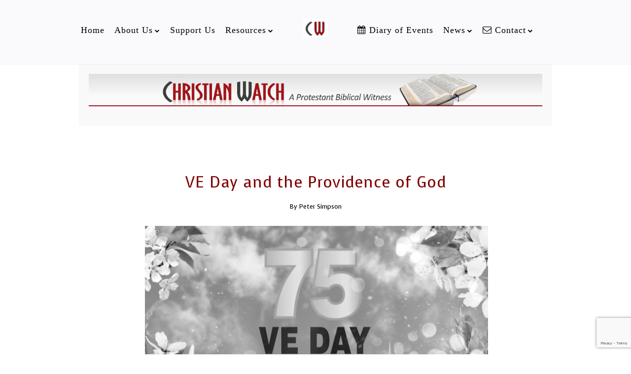

--- FILE ---
content_type: text/html; charset=UTF-8
request_url: https://www.christianwatch.org.uk/ve-day-and-the-providence-of-god-2/
body_size: 10886
content:
<!DOCTYPE HTML>
<html lang="en-GB" dir="ltr"  data-config='{"twitter":0,"plusone":0,"facebook":0,"style":"June"}'>

<head>
<meta charset="UTF-8">
<meta http-equiv="X-UA-Compatible" content="IE=edge">
<meta name="viewport" content="width=device-width, initial-scale=1">
<title>VE Day | 75th Anniversary | Peter Simpson</title>
<link rel="shortcut icon" href="/wp-content/themes/yoo_nite_wp/favicon.ico">
<link rel="apple-touch-icon-precomposed" href="/wp-content/themes/yoo_nite_wp/apple_touch_icon.png">
<meta name='robots' content='index, follow, max-image-preview:large, max-snippet:-1, max-video-preview:-1' />

	<!-- This site is optimized with the Yoast SEO plugin v26.5 - https://yoast.com/wordpress/plugins/seo/ -->
	<meta name="description" content="On May 8, Prime Minister Winston Churchill addressed the Speaker of the House of Commons and requested that the House adjourn in order to cross the road to St Margaret’s Church to give thanks to God for the rescuing of the nation. Later that day King George VI went out on to the balcony of Buckingham Palace and again offered thanks to the Lord, as he addressed the crowds in front of him.  " />
	<link rel="canonical" href="https://www.christianwatch.org.uk/ve-day-and-the-providence-of-god-2/" />
	<meta property="og:locale" content="en_GB" />
	<meta property="og:type" content="article" />
	<meta property="og:title" content="VE Day | 75th Anniversary | Peter Simpson" />
	<meta property="og:description" content="On May 8, Prime Minister Winston Churchill addressed the Speaker of the House of Commons and requested that the House adjourn in order to cross the road to St Margaret’s Church to give thanks to God for the rescuing of the nation. Later that day King George VI went out on to the balcony of Buckingham Palace and again offered thanks to the Lord, as he addressed the crowds in front of him.  " />
	<meta property="og:url" content="https://www.christianwatch.org.uk/ve-day-and-the-providence-of-god-2/" />
	<meta property="og:site_name" content="Christian Watch" />
	<meta property="article:publisher" content="https://www.facebook.com/Christian-Watch-107588080931354" />
	<meta property="article:published_time" content="2020-05-26T23:01:51+00:00" />
	<meta property="article:modified_time" content="2023-06-20T20:25:11+00:00" />
	<meta property="og:image" content="https://www.christianwatch.org.uk/wp-content/uploads/2020/05/Annotation-2020-05-09-071115.png" />
	<meta name="author" content="Christian Watch" />
	<meta name="twitter:card" content="summary_large_image" />
	<meta name="twitter:label1" content="Written by" />
	<meta name="twitter:data1" content="Christian Watch" />
	<meta name="twitter:label2" content="Estimated reading time" />
	<meta name="twitter:data2" content="3 minutes" />
	<script type="application/ld+json" class="yoast-schema-graph">{"@context":"https://schema.org","@graph":[{"@type":"Article","@id":"https://www.christianwatch.org.uk/ve-day-and-the-providence-of-god-2/#article","isPartOf":{"@id":"https://www.christianwatch.org.uk/ve-day-and-the-providence-of-god-2/"},"author":{"name":"Christian Watch","@id":"https://www.christianwatch.org.uk/#/schema/person/923a906de06ed7e65ed05b14c29e01fd"},"headline":"VE Day and the Providence of God","datePublished":"2020-05-26T23:01:51+00:00","dateModified":"2023-06-20T20:25:11+00:00","mainEntityOfPage":{"@id":"https://www.christianwatch.org.uk/ve-day-and-the-providence-of-god-2/"},"wordCount":602,"publisher":{"@id":"https://www.christianwatch.org.uk/#organization"},"image":{"@id":"https://www.christianwatch.org.uk/ve-day-and-the-providence-of-god-2/#primaryimage"},"thumbnailUrl":"https://www.christianwatch.org.uk/wp-content/uploads/2020/05/Annotation-2020-05-09-071115.png","articleSection":["Articles"],"inLanguage":"en-GB"},{"@type":"WebPage","@id":"https://www.christianwatch.org.uk/ve-day-and-the-providence-of-god-2/","url":"https://www.christianwatch.org.uk/ve-day-and-the-providence-of-god-2/","name":"VE Day | 75th Anniversary | Peter Simpson","isPartOf":{"@id":"https://www.christianwatch.org.uk/#website"},"primaryImageOfPage":{"@id":"https://www.christianwatch.org.uk/ve-day-and-the-providence-of-god-2/#primaryimage"},"image":{"@id":"https://www.christianwatch.org.uk/ve-day-and-the-providence-of-god-2/#primaryimage"},"thumbnailUrl":"https://www.christianwatch.org.uk/wp-content/uploads/2020/05/Annotation-2020-05-09-071115.png","datePublished":"2020-05-26T23:01:51+00:00","dateModified":"2023-06-20T20:25:11+00:00","description":"On May 8, Prime Minister Winston Churchill addressed the Speaker of the House of Commons and requested that the House adjourn in order to cross the road to St Margaret’s Church to give thanks to God for the rescuing of the nation. Later that day King George VI went out on to the balcony of Buckingham Palace and again offered thanks to the Lord, as he addressed the crowds in front of him.  ","breadcrumb":{"@id":"https://www.christianwatch.org.uk/ve-day-and-the-providence-of-god-2/#breadcrumb"},"inLanguage":"en-GB","potentialAction":[{"@type":"ReadAction","target":["https://www.christianwatch.org.uk/ve-day-and-the-providence-of-god-2/"]}]},{"@type":"ImageObject","inLanguage":"en-GB","@id":"https://www.christianwatch.org.uk/ve-day-and-the-providence-of-god-2/#primaryimage","url":"https://www.christianwatch.org.uk/wp-content/uploads/2020/05/Annotation-2020-05-09-071115.png","contentUrl":"https://www.christianwatch.org.uk/wp-content/uploads/2020/05/Annotation-2020-05-09-071115.png","width":719,"height":370},{"@type":"BreadcrumbList","@id":"https://www.christianwatch.org.uk/ve-day-and-the-providence-of-god-2/#breadcrumb","itemListElement":[{"@type":"ListItem","position":1,"name":"Home","item":"https://www.christianwatch.org.uk/"},{"@type":"ListItem","position":2,"name":"VE Day and the Providence of God"}]},{"@type":"WebSite","@id":"https://www.christianwatch.org.uk/#website","url":"https://www.christianwatch.org.uk/","name":"Christain Watch a Protestant Biblical Witness","description":"A Protestant Biblical Witness","publisher":{"@id":"https://www.christianwatch.org.uk/#organization"},"potentialAction":[{"@type":"SearchAction","target":{"@type":"EntryPoint","urlTemplate":"https://www.christianwatch.org.uk/?s={search_term_string}"},"query-input":{"@type":"PropertyValueSpecification","valueRequired":true,"valueName":"search_term_string"}}],"inLanguage":"en-GB"},{"@type":"Organization","@id":"https://www.christianwatch.org.uk/#organization","name":"Christain Watch a Protestant Biblical Witness","url":"https://www.christianwatch.org.uk/","logo":{"@type":"ImageObject","inLanguage":"en-GB","@id":"https://www.christianwatch.org.uk/#/schema/logo/image/","url":"https://www.christianwatch.org.uk/wp-content/uploads/2023/05/Old-Paths.jpg","contentUrl":"https://www.christianwatch.org.uk/wp-content/uploads/2023/05/Old-Paths.jpg","width":1122,"height":566,"caption":"Christain Watch a Protestant Biblical Witness"},"image":{"@id":"https://www.christianwatch.org.uk/#/schema/logo/image/"},"sameAs":["https://www.facebook.com/Christian-Watch-107588080931354"]},{"@type":"Person","@id":"https://www.christianwatch.org.uk/#/schema/person/923a906de06ed7e65ed05b14c29e01fd","name":"Christian Watch","image":{"@type":"ImageObject","inLanguage":"en-GB","@id":"https://www.christianwatch.org.uk/#/schema/person/image/","url":"https://secure.gravatar.com/avatar/9175467cbc33134e0dfed76c207d6758695e2413eef5affc379294a6ee14bfb2?s=96&d=mm&r=g","contentUrl":"https://secure.gravatar.com/avatar/9175467cbc33134e0dfed76c207d6758695e2413eef5affc379294a6ee14bfb2?s=96&d=mm&r=g","caption":"Christian Watch"},"url":"https://www.christianwatch.org.uk/author/admin/"}]}</script>
	<!-- / Yoast SEO plugin. -->


<link rel="alternate" title="oEmbed (JSON)" type="application/json+oembed" href="https://www.christianwatch.org.uk/wp-json/oembed/1.0/embed?url=https%3A%2F%2Fwww.christianwatch.org.uk%2Fve-day-and-the-providence-of-god-2%2F" />
<link rel="alternate" title="oEmbed (XML)" type="text/xml+oembed" href="https://www.christianwatch.org.uk/wp-json/oembed/1.0/embed?url=https%3A%2F%2Fwww.christianwatch.org.uk%2Fve-day-and-the-providence-of-god-2%2F&#038;format=xml" />
<style id='wp-img-auto-sizes-contain-inline-css' type='text/css'>
img:is([sizes=auto i],[sizes^="auto," i]){contain-intrinsic-size:3000px 1500px}
/*# sourceURL=wp-img-auto-sizes-contain-inline-css */
</style>
<style id='wp-emoji-styles-inline-css' type='text/css'>

	img.wp-smiley, img.emoji {
		display: inline !important;
		border: none !important;
		box-shadow: none !important;
		height: 1em !important;
		width: 1em !important;
		margin: 0 0.07em !important;
		vertical-align: -0.1em !important;
		background: none !important;
		padding: 0 !important;
	}
/*# sourceURL=wp-emoji-styles-inline-css */
</style>
<style id='wp-block-library-inline-css' type='text/css'>
:root{--wp-block-synced-color:#7a00df;--wp-block-synced-color--rgb:122,0,223;--wp-bound-block-color:var(--wp-block-synced-color);--wp-editor-canvas-background:#ddd;--wp-admin-theme-color:#007cba;--wp-admin-theme-color--rgb:0,124,186;--wp-admin-theme-color-darker-10:#006ba1;--wp-admin-theme-color-darker-10--rgb:0,107,160.5;--wp-admin-theme-color-darker-20:#005a87;--wp-admin-theme-color-darker-20--rgb:0,90,135;--wp-admin-border-width-focus:2px}@media (min-resolution:192dpi){:root{--wp-admin-border-width-focus:1.5px}}.wp-element-button{cursor:pointer}:root .has-very-light-gray-background-color{background-color:#eee}:root .has-very-dark-gray-background-color{background-color:#313131}:root .has-very-light-gray-color{color:#eee}:root .has-very-dark-gray-color{color:#313131}:root .has-vivid-green-cyan-to-vivid-cyan-blue-gradient-background{background:linear-gradient(135deg,#00d084,#0693e3)}:root .has-purple-crush-gradient-background{background:linear-gradient(135deg,#34e2e4,#4721fb 50%,#ab1dfe)}:root .has-hazy-dawn-gradient-background{background:linear-gradient(135deg,#faaca8,#dad0ec)}:root .has-subdued-olive-gradient-background{background:linear-gradient(135deg,#fafae1,#67a671)}:root .has-atomic-cream-gradient-background{background:linear-gradient(135deg,#fdd79a,#004a59)}:root .has-nightshade-gradient-background{background:linear-gradient(135deg,#330968,#31cdcf)}:root .has-midnight-gradient-background{background:linear-gradient(135deg,#020381,#2874fc)}:root{--wp--preset--font-size--normal:16px;--wp--preset--font-size--huge:42px}.has-regular-font-size{font-size:1em}.has-larger-font-size{font-size:2.625em}.has-normal-font-size{font-size:var(--wp--preset--font-size--normal)}.has-huge-font-size{font-size:var(--wp--preset--font-size--huge)}.has-text-align-center{text-align:center}.has-text-align-left{text-align:left}.has-text-align-right{text-align:right}.has-fit-text{white-space:nowrap!important}#end-resizable-editor-section{display:none}.aligncenter{clear:both}.items-justified-left{justify-content:flex-start}.items-justified-center{justify-content:center}.items-justified-right{justify-content:flex-end}.items-justified-space-between{justify-content:space-between}.screen-reader-text{border:0;clip-path:inset(50%);height:1px;margin:-1px;overflow:hidden;padding:0;position:absolute;width:1px;word-wrap:normal!important}.screen-reader-text:focus{background-color:#ddd;clip-path:none;color:#444;display:block;font-size:1em;height:auto;left:5px;line-height:normal;padding:15px 23px 14px;text-decoration:none;top:5px;width:auto;z-index:100000}html :where(.has-border-color){border-style:solid}html :where([style*=border-top-color]){border-top-style:solid}html :where([style*=border-right-color]){border-right-style:solid}html :where([style*=border-bottom-color]){border-bottom-style:solid}html :where([style*=border-left-color]){border-left-style:solid}html :where([style*=border-width]){border-style:solid}html :where([style*=border-top-width]){border-top-style:solid}html :where([style*=border-right-width]){border-right-style:solid}html :where([style*=border-bottom-width]){border-bottom-style:solid}html :where([style*=border-left-width]){border-left-style:solid}html :where(img[class*=wp-image-]){height:auto;max-width:100%}:where(figure){margin:0 0 1em}html :where(.is-position-sticky){--wp-admin--admin-bar--position-offset:var(--wp-admin--admin-bar--height,0px)}@media screen and (max-width:600px){html :where(.is-position-sticky){--wp-admin--admin-bar--position-offset:0px}}

/*# sourceURL=wp-block-library-inline-css */
</style><style id='global-styles-inline-css' type='text/css'>
:root{--wp--preset--aspect-ratio--square: 1;--wp--preset--aspect-ratio--4-3: 4/3;--wp--preset--aspect-ratio--3-4: 3/4;--wp--preset--aspect-ratio--3-2: 3/2;--wp--preset--aspect-ratio--2-3: 2/3;--wp--preset--aspect-ratio--16-9: 16/9;--wp--preset--aspect-ratio--9-16: 9/16;--wp--preset--color--black: #000000;--wp--preset--color--cyan-bluish-gray: #abb8c3;--wp--preset--color--white: #ffffff;--wp--preset--color--pale-pink: #f78da7;--wp--preset--color--vivid-red: #cf2e2e;--wp--preset--color--luminous-vivid-orange: #ff6900;--wp--preset--color--luminous-vivid-amber: #fcb900;--wp--preset--color--light-green-cyan: #7bdcb5;--wp--preset--color--vivid-green-cyan: #00d084;--wp--preset--color--pale-cyan-blue: #8ed1fc;--wp--preset--color--vivid-cyan-blue: #0693e3;--wp--preset--color--vivid-purple: #9b51e0;--wp--preset--gradient--vivid-cyan-blue-to-vivid-purple: linear-gradient(135deg,rgb(6,147,227) 0%,rgb(155,81,224) 100%);--wp--preset--gradient--light-green-cyan-to-vivid-green-cyan: linear-gradient(135deg,rgb(122,220,180) 0%,rgb(0,208,130) 100%);--wp--preset--gradient--luminous-vivid-amber-to-luminous-vivid-orange: linear-gradient(135deg,rgb(252,185,0) 0%,rgb(255,105,0) 100%);--wp--preset--gradient--luminous-vivid-orange-to-vivid-red: linear-gradient(135deg,rgb(255,105,0) 0%,rgb(207,46,46) 100%);--wp--preset--gradient--very-light-gray-to-cyan-bluish-gray: linear-gradient(135deg,rgb(238,238,238) 0%,rgb(169,184,195) 100%);--wp--preset--gradient--cool-to-warm-spectrum: linear-gradient(135deg,rgb(74,234,220) 0%,rgb(151,120,209) 20%,rgb(207,42,186) 40%,rgb(238,44,130) 60%,rgb(251,105,98) 80%,rgb(254,248,76) 100%);--wp--preset--gradient--blush-light-purple: linear-gradient(135deg,rgb(255,206,236) 0%,rgb(152,150,240) 100%);--wp--preset--gradient--blush-bordeaux: linear-gradient(135deg,rgb(254,205,165) 0%,rgb(254,45,45) 50%,rgb(107,0,62) 100%);--wp--preset--gradient--luminous-dusk: linear-gradient(135deg,rgb(255,203,112) 0%,rgb(199,81,192) 50%,rgb(65,88,208) 100%);--wp--preset--gradient--pale-ocean: linear-gradient(135deg,rgb(255,245,203) 0%,rgb(182,227,212) 50%,rgb(51,167,181) 100%);--wp--preset--gradient--electric-grass: linear-gradient(135deg,rgb(202,248,128) 0%,rgb(113,206,126) 100%);--wp--preset--gradient--midnight: linear-gradient(135deg,rgb(2,3,129) 0%,rgb(40,116,252) 100%);--wp--preset--font-size--small: 13px;--wp--preset--font-size--medium: 20px;--wp--preset--font-size--large: 36px;--wp--preset--font-size--x-large: 42px;--wp--preset--spacing--20: 0.44rem;--wp--preset--spacing--30: 0.67rem;--wp--preset--spacing--40: 1rem;--wp--preset--spacing--50: 1.5rem;--wp--preset--spacing--60: 2.25rem;--wp--preset--spacing--70: 3.38rem;--wp--preset--spacing--80: 5.06rem;--wp--preset--shadow--natural: 6px 6px 9px rgba(0, 0, 0, 0.2);--wp--preset--shadow--deep: 12px 12px 50px rgba(0, 0, 0, 0.4);--wp--preset--shadow--sharp: 6px 6px 0px rgba(0, 0, 0, 0.2);--wp--preset--shadow--outlined: 6px 6px 0px -3px rgb(255, 255, 255), 6px 6px rgb(0, 0, 0);--wp--preset--shadow--crisp: 6px 6px 0px rgb(0, 0, 0);}:where(.is-layout-flex){gap: 0.5em;}:where(.is-layout-grid){gap: 0.5em;}body .is-layout-flex{display: flex;}.is-layout-flex{flex-wrap: wrap;align-items: center;}.is-layout-flex > :is(*, div){margin: 0;}body .is-layout-grid{display: grid;}.is-layout-grid > :is(*, div){margin: 0;}:where(.wp-block-columns.is-layout-flex){gap: 2em;}:where(.wp-block-columns.is-layout-grid){gap: 2em;}:where(.wp-block-post-template.is-layout-flex){gap: 1.25em;}:where(.wp-block-post-template.is-layout-grid){gap: 1.25em;}.has-black-color{color: var(--wp--preset--color--black) !important;}.has-cyan-bluish-gray-color{color: var(--wp--preset--color--cyan-bluish-gray) !important;}.has-white-color{color: var(--wp--preset--color--white) !important;}.has-pale-pink-color{color: var(--wp--preset--color--pale-pink) !important;}.has-vivid-red-color{color: var(--wp--preset--color--vivid-red) !important;}.has-luminous-vivid-orange-color{color: var(--wp--preset--color--luminous-vivid-orange) !important;}.has-luminous-vivid-amber-color{color: var(--wp--preset--color--luminous-vivid-amber) !important;}.has-light-green-cyan-color{color: var(--wp--preset--color--light-green-cyan) !important;}.has-vivid-green-cyan-color{color: var(--wp--preset--color--vivid-green-cyan) !important;}.has-pale-cyan-blue-color{color: var(--wp--preset--color--pale-cyan-blue) !important;}.has-vivid-cyan-blue-color{color: var(--wp--preset--color--vivid-cyan-blue) !important;}.has-vivid-purple-color{color: var(--wp--preset--color--vivid-purple) !important;}.has-black-background-color{background-color: var(--wp--preset--color--black) !important;}.has-cyan-bluish-gray-background-color{background-color: var(--wp--preset--color--cyan-bluish-gray) !important;}.has-white-background-color{background-color: var(--wp--preset--color--white) !important;}.has-pale-pink-background-color{background-color: var(--wp--preset--color--pale-pink) !important;}.has-vivid-red-background-color{background-color: var(--wp--preset--color--vivid-red) !important;}.has-luminous-vivid-orange-background-color{background-color: var(--wp--preset--color--luminous-vivid-orange) !important;}.has-luminous-vivid-amber-background-color{background-color: var(--wp--preset--color--luminous-vivid-amber) !important;}.has-light-green-cyan-background-color{background-color: var(--wp--preset--color--light-green-cyan) !important;}.has-vivid-green-cyan-background-color{background-color: var(--wp--preset--color--vivid-green-cyan) !important;}.has-pale-cyan-blue-background-color{background-color: var(--wp--preset--color--pale-cyan-blue) !important;}.has-vivid-cyan-blue-background-color{background-color: var(--wp--preset--color--vivid-cyan-blue) !important;}.has-vivid-purple-background-color{background-color: var(--wp--preset--color--vivid-purple) !important;}.has-black-border-color{border-color: var(--wp--preset--color--black) !important;}.has-cyan-bluish-gray-border-color{border-color: var(--wp--preset--color--cyan-bluish-gray) !important;}.has-white-border-color{border-color: var(--wp--preset--color--white) !important;}.has-pale-pink-border-color{border-color: var(--wp--preset--color--pale-pink) !important;}.has-vivid-red-border-color{border-color: var(--wp--preset--color--vivid-red) !important;}.has-luminous-vivid-orange-border-color{border-color: var(--wp--preset--color--luminous-vivid-orange) !important;}.has-luminous-vivid-amber-border-color{border-color: var(--wp--preset--color--luminous-vivid-amber) !important;}.has-light-green-cyan-border-color{border-color: var(--wp--preset--color--light-green-cyan) !important;}.has-vivid-green-cyan-border-color{border-color: var(--wp--preset--color--vivid-green-cyan) !important;}.has-pale-cyan-blue-border-color{border-color: var(--wp--preset--color--pale-cyan-blue) !important;}.has-vivid-cyan-blue-border-color{border-color: var(--wp--preset--color--vivid-cyan-blue) !important;}.has-vivid-purple-border-color{border-color: var(--wp--preset--color--vivid-purple) !important;}.has-vivid-cyan-blue-to-vivid-purple-gradient-background{background: var(--wp--preset--gradient--vivid-cyan-blue-to-vivid-purple) !important;}.has-light-green-cyan-to-vivid-green-cyan-gradient-background{background: var(--wp--preset--gradient--light-green-cyan-to-vivid-green-cyan) !important;}.has-luminous-vivid-amber-to-luminous-vivid-orange-gradient-background{background: var(--wp--preset--gradient--luminous-vivid-amber-to-luminous-vivid-orange) !important;}.has-luminous-vivid-orange-to-vivid-red-gradient-background{background: var(--wp--preset--gradient--luminous-vivid-orange-to-vivid-red) !important;}.has-very-light-gray-to-cyan-bluish-gray-gradient-background{background: var(--wp--preset--gradient--very-light-gray-to-cyan-bluish-gray) !important;}.has-cool-to-warm-spectrum-gradient-background{background: var(--wp--preset--gradient--cool-to-warm-spectrum) !important;}.has-blush-light-purple-gradient-background{background: var(--wp--preset--gradient--blush-light-purple) !important;}.has-blush-bordeaux-gradient-background{background: var(--wp--preset--gradient--blush-bordeaux) !important;}.has-luminous-dusk-gradient-background{background: var(--wp--preset--gradient--luminous-dusk) !important;}.has-pale-ocean-gradient-background{background: var(--wp--preset--gradient--pale-ocean) !important;}.has-electric-grass-gradient-background{background: var(--wp--preset--gradient--electric-grass) !important;}.has-midnight-gradient-background{background: var(--wp--preset--gradient--midnight) !important;}.has-small-font-size{font-size: var(--wp--preset--font-size--small) !important;}.has-medium-font-size{font-size: var(--wp--preset--font-size--medium) !important;}.has-large-font-size{font-size: var(--wp--preset--font-size--large) !important;}.has-x-large-font-size{font-size: var(--wp--preset--font-size--x-large) !important;}
/*# sourceURL=global-styles-inline-css */
</style>

<style id='classic-theme-styles-inline-css' type='text/css'>
/*! This file is auto-generated */
.wp-block-button__link{color:#fff;background-color:#32373c;border-radius:9999px;box-shadow:none;text-decoration:none;padding:calc(.667em + 2px) calc(1.333em + 2px);font-size:1.125em}.wp-block-file__button{background:#32373c;color:#fff;text-decoration:none}
/*# sourceURL=/wp-includes/css/classic-themes.min.css */
</style>
<link rel='stylesheet' id='contact-form-7-css' href='https://www.christianwatch.org.uk/wp-content/plugins/contact-form-7/includes/css/styles.css?ver=6.1.4' type='text/css' media='all' />
<link rel='stylesheet' id='wpsc-style-css' href='https://www.christianwatch.org.uk/wp-content/plugins/wordpress-simple-paypal-shopping-cart/assets/wpsc-front-end-styles.css?ver=5.2.4' type='text/css' media='all' />
<link rel='stylesheet' id='recent-posts-widget-with-thumbnails-public-style-css' href='https://www.christianwatch.org.uk/wp-content/plugins/recent-posts-widget-with-thumbnails/public.css?ver=7.1.1' type='text/css' media='all' />
<script type="text/javascript" src="https://www.christianwatch.org.uk/wp-includes/js/jquery/jquery.min.js?ver=3.7.1" id="jquery-core-js"></script>
<script type="text/javascript" src="https://www.christianwatch.org.uk/wp-includes/js/jquery/jquery-migrate.min.js?ver=3.4.1" id="jquery-migrate-js"></script>
<link rel="https://api.w.org/" href="https://www.christianwatch.org.uk/wp-json/" /><link rel="alternate" title="JSON" type="application/json" href="https://www.christianwatch.org.uk/wp-json/wp/v2/posts/15836" /><link rel="EditURI" type="application/rsd+xml" title="RSD" href="https://www.christianwatch.org.uk/xmlrpc.php?rsd" />
<meta name="generator" content="WordPress 6.9" />
<link rel='shortlink' href='https://www.christianwatch.org.uk/?p=15836' />
<link rel="stylesheet" href="/wp-content/plugins/widgetkit/cache/widgetkit-73b0bd9b.css" />
<script src="/wp-content/plugins/widgetkit/cache/widgetkit-d75fb852.js"></script>

<!-- WP Simple Shopping Cart plugin v5.2.4 - https://wordpress.org/plugins/wordpress-simple-paypal-shopping-cart/ -->
	<script type="text/javascript">
	function ReadForm (obj1, tst) {
	    // Read the user form
	    var i,j,pos;
	    val_total="";val_combo="";

	    for (i=0; i<obj1.length; i++)
	    {
	        // run entire form
	        obj = obj1.elements[i];           // a form element

	        if (obj.type == "select-one")
	        {   // just selects
	            if (obj.name == "quantity" ||
	                obj.name == "amount") continue;
		        pos = obj.selectedIndex;        // which option selected
		        
		        const selected_option = obj.options[pos];
		        
		        val = selected_option?.value;   // selected value
		        if (selected_option?.getAttribute("data-display-text")){
                    val = selected_option?.getAttribute("data-display-text");
                }
		        
		        val_combo = val_combo + " (" + val + ")";
	        }
	    }
		// Now summarize everything we have processed above
		val_total = obj1.product_tmp.value + val_combo;
		obj1.wspsc_product.value = val_total;
	}
	</script>
    <link rel="icon" href="https://www.christianwatch.org.uk/wp-content/uploads/2023/05/cropped-Cw-32x32.jpg" sizes="32x32" />
<link rel="icon" href="https://www.christianwatch.org.uk/wp-content/uploads/2023/05/cropped-Cw-192x192.jpg" sizes="192x192" />
<link rel="apple-touch-icon" href="https://www.christianwatch.org.uk/wp-content/uploads/2023/05/cropped-Cw-180x180.jpg" />
<meta name="msapplication-TileImage" content="https://www.christianwatch.org.uk/wp-content/uploads/2023/05/cropped-Cw-270x270.jpg" />
<link rel="stylesheet" href="/wp-content/themes/yoo_nite_wp/cache/gzip.php?theme-e5180f70.css">
<script src="/wp-content/themes/yoo_nite_wp/cache/gzip.php?theme-26157108.js"></script>
</head>

<body class="wp-singular post-template-default single single-post postid-15836 single-format-standard wp-theme-yoo_nite_wp tm-isblog wp-single tm-navbar-fixed tm-navbar-animated">

   
        <nav class="tm-navbar">
        <div class="uk-container uk-container-center">
            <div class="tm-navbar-center">

                                <div class="tm-nav-logo uk-hidden-small">
                    <a class="tm-logo uk-hidden-small" href="https://www.christianwatch.org.uk"><div class="textwidget"><p><img class="aligncenter wp-image-12497 size-full" src="https://www.christianwatch.org.uk/wp-content/uploads/2019/06/CW.png" alt="To promote a general awareness of our nations’ departure from
the laws of God, as given in the Holy Scriptures." width="50" height="37" /></p>
</div></a>
                </div>
                
                                <div class="tm-nav uk-hidden-small">
                    <div class="tm-nav-wrapper"><ul class="uk-navbar-nav uk-hidden-small"><li><a href="//www.christianwatch.org.uk/" class="">Home</a></li><li class="uk-parent" data-uk-dropdown="{'preventflip':'y'}" aria-haspopup="true" aria-expanded="false"><a href="https://www.christianwatch.org.uk/about-us/" class="">About Us</a><div class="uk-dropdown uk-dropdown-navbar uk-dropdown-width-1"><div class="uk-grid uk-dropdown-grid"><div class="uk-width-1-1"><ul class="uk-nav uk-nav-navbar"><li><a href="https://www.christianwatch.org.uk/call-to-action/" class="">Call to Action</a></li><li><a href="https://www.christianwatch.org.uk/our-purpose/" class="">Our Purpose</a></li><li><a title="Our Aims" href="https://www.christianwatch.org.uk/our-aims/" class="">Our Aims</a></li><li><a href="https://www.christianwatch.org.uk/statement-of-faith/" class="">Statement of Faith</a></li><li><a href="https://www.christianwatch.org.uk/chairmans-letter/" class="">Chairman’s  Letter</a></li><li><a href="https://www.christianwatch.org.uk/committee/" class="">Committee</a></li></ul></div></div></div></li><li><a href="https://www.christianwatch.org.uk/support-us/" class="">Support Us</a></li><li class="uk-parent" data-uk-dropdown="{'preventflip':'y'}" aria-haspopup="true" aria-expanded="false"><a href="//www.christianwatch.org.uk/category/articles/" class="">Resources</a><div class="uk-dropdown uk-dropdown-navbar uk-dropdown-width-1"><div class="uk-grid uk-dropdown-grid"><div class="uk-width-1-1"><ul class="uk-nav uk-nav-navbar"><li><a href="https://www.christianwatch.org.uk/category/leaflets-on-various-subjects/" class="">Leaflets on various subjects</a></li><li><a href="https://www.christianwatch.org.uk/category/back-issues-newsletters/" class="">Back Issues Newsletters</a></li><li><a href="https://www.christianwatch.org.uk/links/" class="">Links</a></li><li><a href="https://www.christianwatch.org.uk/category/audio-and-video/" class=""><i class="uk-icon-headphones"></i> Audio and Video</a></li><li><a href="https://www.christianwatch.org.uk/shop/" class=""><i class="uk-icon-cart-arrow-down"></i> Shop</a></li></ul></div></div></div></li><li><a href="https://www.christianwatch.org.uk/category/diary-of-events/" class=""><i class="uk-icon-calendar"></i> Diary of Events</a></li><li class="uk-parent" data-uk-dropdown="{'preventflip':'y'}" aria-haspopup="true" aria-expanded="false"><a href="https://www.christianwatch.org.uk/category/news/" class="">News</a><div class="uk-dropdown uk-dropdown-navbar uk-dropdown-width-1"><div class="uk-grid uk-dropdown-grid"><div class="uk-width-1-1"><ul class="uk-nav uk-nav-navbar"><li><a href="https://www.christianwatch.org.uk/category/news/articles/" class="">Articles</a></li><li><a href="https://www.christianwatch.org.uk/category/news/archive/" class="">Archive</a></li></ul></div></div></div></li><li class="uk-parent" data-uk-dropdown="{'preventflip':'y'}" aria-haspopup="true" aria-expanded="false"><a href="https://www.christianwatch.org.uk/contact/" class=""><i class="uk-icon-envelope-o"></i> Contact</a><div class="uk-dropdown uk-dropdown-navbar uk-dropdown-width-1"><div class="uk-grid uk-dropdown-grid"><div class="uk-width-1-1"><ul class="uk-nav uk-nav-navbar"><li><a href="https://www.christianwatch.org.uk/privacy-policy/" class="">Privacy Policy</a></li></ul></div></div></div></li></ul></div>
                </div>
                
                                    <a href="#offcanvas" class="uk-navbar-toggle uk-visible-small uk-vertical-align-middle" data-uk-offcanvas></a>
                
                
            </div>
        </div>
    </nav>
    
    
    <div class="tm-wrapper">

        
                <div class="tm-block-top-a">
            <div class="uk-container uk-container-center">
                <section class="tm-top-a uk-grid" data-uk-grid-match="{target:'> div > .uk-panel'}" data-uk-grid-margin><div class="uk-width-1-1">
	<div class="uk-panel uk-panel-box widget_black_studio_tinymce"><div class="textwidget"><p><img class="aligncenter wp-image-11441 size-full" src="https://www.christianwatch.org.uk/wp-content/uploads/2019/05/Dark-Red.png" alt="To uphold the Protestant Reformed Faith upon which our
National Constitution was established.
" width="1265" height="91" /></p>
</div></div></div>
</section>
            </div>
        </div>
        
        
                <div class="tm-block-top-main tm-block-large-padding">
            <div class="uk-container uk-container-center">

                <div class="tm-middle uk-grid" data-uk-grid-match data-uk-grid-margin>

                                        <div class="tm-main uk-width-medium-1-1">

                        
                                                <main class="tm-content">

                            
                                 
    <article class="uk-article" data-permalink="https://www.christianwatch.org.uk/ve-day-and-the-providence-of-god-2/">

        
        <h1 class="uk-article-title"><h1 align="center"><font color=" #800000">VE Day and the Providence of God</font></h1></h1>

        <p style="text-align: center;">By Peter Simpson</p>
<p><img fetchpriority="high" decoding="async" class="aligncenter size-full wp-image-15596" src="https://www.christianwatch.org.uk/wp-content/uploads/2020/05/Annotation-2020-05-09-071115.png" alt="" width="719" height="370" srcset="https://www.christianwatch.org.uk/wp-content/uploads/2020/05/Annotation-2020-05-09-071115.png 719w, https://www.christianwatch.org.uk/wp-content/uploads/2020/05/Annotation-2020-05-09-071115-300x154.png 300w" sizes="(max-width: 719px) 100vw, 719px" /></p>
<p style="background: white; margin: 0cm 0cm 19.5pt; text-align: justify;"><span style="font-size: 14pt; font-family: Garamond, serif; color: #222222;">ADOLF Hitler committed suicide in his Berlin bunker on April 30, 1945. On May 4, at Luneberg Heath in Lower Saxony, representatives of the armed forces of the Third Reich went to General Montgomery’s headquarters and signed a paper accepting the Allies’ terms of unconditional surrender. The German delegation was led by Generaladmiral von Friedeburg, Commander-in-Chief of the German Navy.  </span></p>
<p style="background: white; box-sizing: border-box; overflow-wrap: break-word; font-variant-ligatures: normal; font-variant-caps: normal; orphans: 2; text-align: justify; widows: 2; -webkit-text-stroke-width: 0px; text-decoration-style: initial; text-decoration-color: initial; word-spacing: 0px; margin: 0cm 0cm 19.5pt;"><span style="font-size: 14pt; font-family: Garamond, serif; color: #222222;">On May 8, Prime Minister Winston Churchill addressed the Speaker of the House of Commons and requested that the House adjourn in order to cross the road to St Margaret’s Church to give thanks to God for the rescuing of the nation. Later that day King George VI went out on to the balcony of Buckingham Palace and again offered thanks to the Lord, as he addressed the crowds in front of him.  </span></p>
<p style="background: white; box-sizing: border-box; overflow-wrap: break-word; font-variant-ligatures: normal; font-variant-caps: normal; orphans: 2; text-align: justify; widows: 2; -webkit-text-stroke-width: 0px; text-decoration-style: initial; text-decoration-color: initial; word-spacing: 0px; margin: 0cm 0cm 19.5pt;"><span style="font-size: 14pt;"><span style="font-family: Garamond, serif; color: #222222;">That same evening the King further addressed the nation, and concluded his speech stating, ‘In the hour of danger we humbly committed our cause into the hand of God and He has been our strength and shield. Let us thank Him for His mercies and in this hour of victory commit ourselves and our new task to the guidance of that same strong hand.’ </span><span id="more-15836"></span></span></p>
<p style="background: white; box-sizing: border-box; overflow-wrap: break-word; font-variant-ligatures: normal; font-variant-caps: normal; orphans: 2; text-align: justify; widows: 2; -webkit-text-stroke-width: 0px; text-decoration-style: initial; text-decoration-color: initial; word-spacing: 0px; margin: 0cm 0cm 19.5pt;"><span style="font-size: 14pt; font-family: Garamond, serif; color: #222222;">So the Head of State and the most senior politician in the land publicly recognised the providence of God in bringing victory. Let us make no mistake, their reference was not to some vague notion of the divine, so as to embrace all faiths, but explicitly to the Trinitarian God who manifests Himself in Jesus Christ. </span></p>
<p style="background: white; box-sizing: border-box; overflow-wrap: break-word; font-variant-ligatures: normal; font-variant-caps: normal; orphans: 2; text-align: justify; widows: 2; -webkit-text-stroke-width: 0px; text-decoration-style: initial; text-decoration-color: initial; word-spacing: 0px; margin: 0cm 0cm 19.5pt;"><span style="font-size: 14pt; font-family: Garamond, serif; color: #222222;">The Sunday following VE Day, May 13, 1940, was a national day of thanksgiving, and well-attended special services were held throughout the country. In one such service at Wells Cathedral the Bishop of Bath and Wells laid special emphasis on the dire predicament with which Britain was confronted in 1940, standing alone against a powerful enemy. The Bishop recognised that the final victory in 1945 would not have been possible without the crucial God-given mercies of 1940, namely the rescuing of so many soldiers from the beaches of Dunkirk, Hitler’s failure to invade after Dunkirk when the country was at its weakest, and the outcome of the great aerial Battle of Britain in the late summer of that year.</span></p>
<p style="background: white; box-sizing: border-box; overflow-wrap: break-word; font-variant-ligatures: normal; font-variant-caps: normal; orphans: 2; text-align: justify; widows: 2; -webkit-text-stroke-width: 0px; text-decoration-style: initial; text-decoration-color: initial; word-spacing: 0px; margin: 0cm 0cm 19.5pt;"><span style="font-size: 14pt; font-family: Garamond, serif; color: #222222;">So the foundations for final victory in Europe were laid in 1940. In God’s providence Britain’s survival then, at the beginning of the war, meant that there remained a base from which to build and carry on the fightback against the evils of Nazism. The Lord had a purpose for our nation, and even politicians and journalists in the 1940s were not afraid to speak publicly of His hand in the unfolding of events. Lord Beaverbrook, the Minister for Aircraft Production (1940-41), for example,<span style="color: #005286; text-decoration: none; text-underline: none;"> offered <a href="https://www.biblegateway.com/passage/?search=job+38.11&amp;version=KJV">Job 38:11</a></span> as an explanation for Britain’s freedom from invasion immediately after Dunkirk.</span></p>
<p style="background: white; box-sizing: border-box; overflow-wrap: break-word; font-variant-ligatures: normal; font-variant-caps: normal; orphans: 2; text-align: justify; widows: 2; -webkit-text-stroke-width: 0px; text-decoration-style: initial; text-decoration-color: initial; word-spacing: 0px; margin: 0cm 0cm 19.5pt;"><span style="font-size: 14pt; font-family: Garamond, serif; color: #222222;">The Bible teaches in many places that it is God who brings nations down<a style="box-sizing: border-box; pointer-events: auto;" href="https://www.biblegateway.com/passage/?search=Jeremiah+18%3A1-10&amp;version=KJV"><span style="color: #005286; text-decoration: none; text-underline: none;">,</span></a><span style="color: #005286; text-decoration: none; text-underline: none;"> or w</span><span style="color: #005286; text-decoration: none; text-underline: none;">ho alternatively </span><span style="color: #005286; text-decoration: none; text-underline: none;">causes them to prosper (</span><span style="color: #005286; text-decoration: none; text-underline: none;">e.g.<a href="https://www.biblegateway.com/passage/?search=Jeremiah+18%3A1-10&amp;version=KJV"> Jeremiah 18:1-10</a></span><a style="box-sizing: border-box; pointer-events: auto;" href="https://www.biblegateway.com/passage/?search=Jeremiah+18%3A1-10&amp;version=KJV"><span style="color: #005286; text-decoration: none; text-underline: none;">)</span></a>. The issue is whether they are honouring Him or not. A people with no understanding of providence have little spiritual resources with which to deal with a national crisis, such as war or a pandemic. All they can do is bow down before the State and its institutions.</span></p>
<p style="background: white; box-sizing: border-box; overflow-wrap: break-word; font-variant-ligatures: normal; font-variant-caps: normal; orphans: 2; text-align: justify; widows: 2; -webkit-text-stroke-width: 0px; text-decoration-style: initial; text-decoration-color: initial; word-spacing: 0px; margin: 0cm 0cm 19.5pt;"><span style="font-size: 14pt; font-family: Garamond, serif; color: #222222;">Britain today must return in repentance and faith to Christ, the King of kings, instead of carrying on with the blatantly anti-Christian trajectory of public life which has been so prevalent in recent decades. This will be the best way to honour the sacrifice and achievements of the generations who went before us.  </span></p>

        <p class="uk-article-meta">
            Written by <a href="https://www.christianwatch.org.uk/author/admin/" title="Christian Watch">Christian Watch</a> on <time datetime="2020-05-27"></time>. Posted in <a href="https://www.christianwatch.org.uk/category/news/articles/" rel="category tag">Articles</a>        </p>

        
        
        
        
        
        
    </article>

     
                        </main>
                        
                        
                    </div>
                    
                                                            
                </div>

            </div>
        </div>
        
        
        
        
        
                <div class="tm-block-footer">
            <div class="uk-container uk-container-center">

                <footer class="tm-footer tm-link-muted">

                                        <a class="tm-totop-scroller" data-uk-smooth-scroll href="#"></a>
                    
                    <div class="uk-panel widget_text"><p>So then faith cometh by hearing, and hearing by the word of God. (Romans 10.17) | Copyright © 2012 &#8211; 2021  <a href="https://www.christianwatch.org.uk/wp-admin/">Christian Watch</a> <br /> Registered UK Charity Number 1095108</p>
</div>
                </footer>

            </div>
        </div>
        
    </div>

    <script type="speculationrules">
{"prefetch":[{"source":"document","where":{"and":[{"href_matches":"/*"},{"not":{"href_matches":["/wp-*.php","/wp-admin/*","/wp-content/uploads/*","/wp-content/*","/wp-content/plugins/*","/wp-content/themes/yoo_nite_wp/*","/*\\?(.+)"]}},{"not":{"selector_matches":"a[rel~=\"nofollow\"]"}},{"not":{"selector_matches":".no-prefetch, .no-prefetch a"}}]},"eagerness":"conservative"}]}
</script>
<script type="text/javascript" src="https://www.christianwatch.org.uk/wp-includes/js/dist/hooks.min.js?ver=dd5603f07f9220ed27f1" id="wp-hooks-js"></script>
<script type="text/javascript" src="https://www.christianwatch.org.uk/wp-includes/js/dist/i18n.min.js?ver=c26c3dc7bed366793375" id="wp-i18n-js"></script>
<script type="text/javascript" id="wp-i18n-js-after">
/* <![CDATA[ */
wp.i18n.setLocaleData( { 'text direction\u0004ltr': [ 'ltr' ] } );
//# sourceURL=wp-i18n-js-after
/* ]]> */
</script>
<script type="text/javascript" src="https://www.christianwatch.org.uk/wp-content/plugins/contact-form-7/includes/swv/js/index.js?ver=6.1.4" id="swv-js"></script>
<script type="text/javascript" id="contact-form-7-js-before">
/* <![CDATA[ */
var wpcf7 = {
    "api": {
        "root": "https:\/\/www.christianwatch.org.uk\/wp-json\/",
        "namespace": "contact-form-7\/v1"
    },
    "cached": 1
};
//# sourceURL=contact-form-7-js-before
/* ]]> */
</script>
<script type="text/javascript" src="https://www.christianwatch.org.uk/wp-content/plugins/contact-form-7/includes/js/index.js?ver=6.1.4" id="contact-form-7-js"></script>
<script type="text/javascript" src="https://www.google.com/recaptcha/api.js?render=6LcnhPQUAAAAABXYOvIE1HEupDMOCGJu9UTyQZRR&amp;ver=3.0" id="google-recaptcha-js"></script>
<script type="text/javascript" src="https://www.christianwatch.org.uk/wp-includes/js/dist/vendor/wp-polyfill.min.js?ver=3.15.0" id="wp-polyfill-js"></script>
<script type="text/javascript" id="wpcf7-recaptcha-js-before">
/* <![CDATA[ */
var wpcf7_recaptcha = {
    "sitekey": "6LcnhPQUAAAAABXYOvIE1HEupDMOCGJu9UTyQZRR",
    "actions": {
        "homepage": "homepage",
        "contactform": "contactform"
    }
};
//# sourceURL=wpcf7-recaptcha-js-before
/* ]]> */
</script>
<script type="text/javascript" src="https://www.christianwatch.org.uk/wp-content/plugins/contact-form-7/modules/recaptcha/index.js?ver=6.1.4" id="wpcf7-recaptcha-js"></script>
<script id="wp-emoji-settings" type="application/json">
{"baseUrl":"https://s.w.org/images/core/emoji/17.0.2/72x72/","ext":".png","svgUrl":"https://s.w.org/images/core/emoji/17.0.2/svg/","svgExt":".svg","source":{"concatemoji":"https://www.christianwatch.org.uk/wp-includes/js/wp-emoji-release.min.js?ver=6.9"}}
</script>
<script type="module">
/* <![CDATA[ */
/*! This file is auto-generated */
const a=JSON.parse(document.getElementById("wp-emoji-settings").textContent),o=(window._wpemojiSettings=a,"wpEmojiSettingsSupports"),s=["flag","emoji"];function i(e){try{var t={supportTests:e,timestamp:(new Date).valueOf()};sessionStorage.setItem(o,JSON.stringify(t))}catch(e){}}function c(e,t,n){e.clearRect(0,0,e.canvas.width,e.canvas.height),e.fillText(t,0,0);t=new Uint32Array(e.getImageData(0,0,e.canvas.width,e.canvas.height).data);e.clearRect(0,0,e.canvas.width,e.canvas.height),e.fillText(n,0,0);const a=new Uint32Array(e.getImageData(0,0,e.canvas.width,e.canvas.height).data);return t.every((e,t)=>e===a[t])}function p(e,t){e.clearRect(0,0,e.canvas.width,e.canvas.height),e.fillText(t,0,0);var n=e.getImageData(16,16,1,1);for(let e=0;e<n.data.length;e++)if(0!==n.data[e])return!1;return!0}function u(e,t,n,a){switch(t){case"flag":return n(e,"\ud83c\udff3\ufe0f\u200d\u26a7\ufe0f","\ud83c\udff3\ufe0f\u200b\u26a7\ufe0f")?!1:!n(e,"\ud83c\udde8\ud83c\uddf6","\ud83c\udde8\u200b\ud83c\uddf6")&&!n(e,"\ud83c\udff4\udb40\udc67\udb40\udc62\udb40\udc65\udb40\udc6e\udb40\udc67\udb40\udc7f","\ud83c\udff4\u200b\udb40\udc67\u200b\udb40\udc62\u200b\udb40\udc65\u200b\udb40\udc6e\u200b\udb40\udc67\u200b\udb40\udc7f");case"emoji":return!a(e,"\ud83e\u1fac8")}return!1}function f(e,t,n,a){let r;const o=(r="undefined"!=typeof WorkerGlobalScope&&self instanceof WorkerGlobalScope?new OffscreenCanvas(300,150):document.createElement("canvas")).getContext("2d",{willReadFrequently:!0}),s=(o.textBaseline="top",o.font="600 32px Arial",{});return e.forEach(e=>{s[e]=t(o,e,n,a)}),s}function r(e){var t=document.createElement("script");t.src=e,t.defer=!0,document.head.appendChild(t)}a.supports={everything:!0,everythingExceptFlag:!0},new Promise(t=>{let n=function(){try{var e=JSON.parse(sessionStorage.getItem(o));if("object"==typeof e&&"number"==typeof e.timestamp&&(new Date).valueOf()<e.timestamp+604800&&"object"==typeof e.supportTests)return e.supportTests}catch(e){}return null}();if(!n){if("undefined"!=typeof Worker&&"undefined"!=typeof OffscreenCanvas&&"undefined"!=typeof URL&&URL.createObjectURL&&"undefined"!=typeof Blob)try{var e="postMessage("+f.toString()+"("+[JSON.stringify(s),u.toString(),c.toString(),p.toString()].join(",")+"));",a=new Blob([e],{type:"text/javascript"});const r=new Worker(URL.createObjectURL(a),{name:"wpTestEmojiSupports"});return void(r.onmessage=e=>{i(n=e.data),r.terminate(),t(n)})}catch(e){}i(n=f(s,u,c,p))}t(n)}).then(e=>{for(const n in e)a.supports[n]=e[n],a.supports.everything=a.supports.everything&&a.supports[n],"flag"!==n&&(a.supports.everythingExceptFlag=a.supports.everythingExceptFlag&&a.supports[n]);var t;a.supports.everythingExceptFlag=a.supports.everythingExceptFlag&&!a.supports.flag,a.supports.everything||((t=a.source||{}).concatemoji?r(t.concatemoji):t.wpemoji&&t.twemoji&&(r(t.twemoji),r(t.wpemoji)))});
//# sourceURL=https://www.christianwatch.org.uk/wp-includes/js/wp-emoji-loader.min.js
/* ]]> */
</script>
<!-- Global site tag (gtag.js) - Google Analytics -->
<script async src="https://www.googletagmanager.com/gtag/js?id=UA-52330100-1"></script>
<script>
  window.dataLayer = window.dataLayer || [];
  function gtag(){dataLayer.push(arguments);}
  gtag('js', new Date());

  gtag('config', 'UA-52330100-1');
</script>

        <div id="offcanvas" class="uk-offcanvas">
        <div class="uk-offcanvas-bar"><ul class="uk-nav uk-nav-offcanvas"><li><a href="//www.christianwatch.org.uk/" class="">Home</a></li><li class="uk-parent"><a href="https://www.christianwatch.org.uk/about-us/" class="">About Us</a><ul class="uk-nav-sub"><li><a href="https://www.christianwatch.org.uk/call-to-action/" class="">Call to Action</a></li><li><a href="https://www.christianwatch.org.uk/our-purpose/" class="">Our Purpose</a></li><li><a title="Our Aims" href="https://www.christianwatch.org.uk/our-aims/" class="">Our Aims</a></li><li><a href="https://www.christianwatch.org.uk/statement-of-faith/" class="">Statement of Faith</a></li><li><a href="https://www.christianwatch.org.uk/chairmans-letter/" class="">Chairman’s  Letter</a></li><li><a href="https://www.christianwatch.org.uk/committee/" class="">Committee</a></li></ul></li><li><a href="https://www.christianwatch.org.uk/support-us/" class="">Support Us</a></li><li class="uk-parent"><a href="//www.christianwatch.org.uk/category/articles/" class="">Resources</a><ul class="uk-nav-sub"><li><a href="https://www.christianwatch.org.uk/category/leaflets-on-various-subjects/" class="">Leaflets on various subjects</a></li><li><a href="https://www.christianwatch.org.uk/category/back-issues-newsletters/" class="">Back Issues Newsletters</a></li><li><a href="https://www.christianwatch.org.uk/links/" class="">Links</a></li><li><a href="https://www.christianwatch.org.uk/category/audio-and-video/" class=""><i class="uk-icon-headphones"></i> Audio and Video</a></li><li><a href="https://www.christianwatch.org.uk/shop/" class=""><i class="uk-icon-cart-arrow-down"></i> Shop</a></li></ul></li><li><a href="https://www.christianwatch.org.uk/category/diary-of-events/" class=""><i class="uk-icon-calendar"></i> Diary of Events</a></li><li class="uk-parent"><a href="https://www.christianwatch.org.uk/category/news/" class="">News</a><ul class="uk-nav-sub"><li><a href="https://www.christianwatch.org.uk/category/news/articles/" class="">Articles</a></li><li><a href="https://www.christianwatch.org.uk/category/news/archive/" class="">Archive</a></li></ul></li><li class="uk-parent"><a href="https://www.christianwatch.org.uk/contact/" class=""><i class="uk-icon-envelope-o"></i> Contact</a><ul class="uk-nav-sub"><li><a href="https://www.christianwatch.org.uk/privacy-policy/" class="">Privacy Policy</a></li></ul></li></ul></div>
    </div>
    
</body>
</html>

--- FILE ---
content_type: text/html; charset=utf-8
request_url: https://www.google.com/recaptcha/api2/anchor?ar=1&k=6LcnhPQUAAAAABXYOvIE1HEupDMOCGJu9UTyQZRR&co=aHR0cHM6Ly93d3cuY2hyaXN0aWFud2F0Y2gub3JnLnVrOjQ0Mw..&hl=en&v=7gg7H51Q-naNfhmCP3_R47ho&size=invisible&anchor-ms=20000&execute-ms=15000&cb=q9apfiov2zra
body_size: 48375
content:
<!DOCTYPE HTML><html dir="ltr" lang="en"><head><meta http-equiv="Content-Type" content="text/html; charset=UTF-8">
<meta http-equiv="X-UA-Compatible" content="IE=edge">
<title>reCAPTCHA</title>
<style type="text/css">
/* cyrillic-ext */
@font-face {
  font-family: 'Roboto';
  font-style: normal;
  font-weight: 400;
  font-stretch: 100%;
  src: url(//fonts.gstatic.com/s/roboto/v48/KFO7CnqEu92Fr1ME7kSn66aGLdTylUAMa3GUBHMdazTgWw.woff2) format('woff2');
  unicode-range: U+0460-052F, U+1C80-1C8A, U+20B4, U+2DE0-2DFF, U+A640-A69F, U+FE2E-FE2F;
}
/* cyrillic */
@font-face {
  font-family: 'Roboto';
  font-style: normal;
  font-weight: 400;
  font-stretch: 100%;
  src: url(//fonts.gstatic.com/s/roboto/v48/KFO7CnqEu92Fr1ME7kSn66aGLdTylUAMa3iUBHMdazTgWw.woff2) format('woff2');
  unicode-range: U+0301, U+0400-045F, U+0490-0491, U+04B0-04B1, U+2116;
}
/* greek-ext */
@font-face {
  font-family: 'Roboto';
  font-style: normal;
  font-weight: 400;
  font-stretch: 100%;
  src: url(//fonts.gstatic.com/s/roboto/v48/KFO7CnqEu92Fr1ME7kSn66aGLdTylUAMa3CUBHMdazTgWw.woff2) format('woff2');
  unicode-range: U+1F00-1FFF;
}
/* greek */
@font-face {
  font-family: 'Roboto';
  font-style: normal;
  font-weight: 400;
  font-stretch: 100%;
  src: url(//fonts.gstatic.com/s/roboto/v48/KFO7CnqEu92Fr1ME7kSn66aGLdTylUAMa3-UBHMdazTgWw.woff2) format('woff2');
  unicode-range: U+0370-0377, U+037A-037F, U+0384-038A, U+038C, U+038E-03A1, U+03A3-03FF;
}
/* math */
@font-face {
  font-family: 'Roboto';
  font-style: normal;
  font-weight: 400;
  font-stretch: 100%;
  src: url(//fonts.gstatic.com/s/roboto/v48/KFO7CnqEu92Fr1ME7kSn66aGLdTylUAMawCUBHMdazTgWw.woff2) format('woff2');
  unicode-range: U+0302-0303, U+0305, U+0307-0308, U+0310, U+0312, U+0315, U+031A, U+0326-0327, U+032C, U+032F-0330, U+0332-0333, U+0338, U+033A, U+0346, U+034D, U+0391-03A1, U+03A3-03A9, U+03B1-03C9, U+03D1, U+03D5-03D6, U+03F0-03F1, U+03F4-03F5, U+2016-2017, U+2034-2038, U+203C, U+2040, U+2043, U+2047, U+2050, U+2057, U+205F, U+2070-2071, U+2074-208E, U+2090-209C, U+20D0-20DC, U+20E1, U+20E5-20EF, U+2100-2112, U+2114-2115, U+2117-2121, U+2123-214F, U+2190, U+2192, U+2194-21AE, U+21B0-21E5, U+21F1-21F2, U+21F4-2211, U+2213-2214, U+2216-22FF, U+2308-230B, U+2310, U+2319, U+231C-2321, U+2336-237A, U+237C, U+2395, U+239B-23B7, U+23D0, U+23DC-23E1, U+2474-2475, U+25AF, U+25B3, U+25B7, U+25BD, U+25C1, U+25CA, U+25CC, U+25FB, U+266D-266F, U+27C0-27FF, U+2900-2AFF, U+2B0E-2B11, U+2B30-2B4C, U+2BFE, U+3030, U+FF5B, U+FF5D, U+1D400-1D7FF, U+1EE00-1EEFF;
}
/* symbols */
@font-face {
  font-family: 'Roboto';
  font-style: normal;
  font-weight: 400;
  font-stretch: 100%;
  src: url(//fonts.gstatic.com/s/roboto/v48/KFO7CnqEu92Fr1ME7kSn66aGLdTylUAMaxKUBHMdazTgWw.woff2) format('woff2');
  unicode-range: U+0001-000C, U+000E-001F, U+007F-009F, U+20DD-20E0, U+20E2-20E4, U+2150-218F, U+2190, U+2192, U+2194-2199, U+21AF, U+21E6-21F0, U+21F3, U+2218-2219, U+2299, U+22C4-22C6, U+2300-243F, U+2440-244A, U+2460-24FF, U+25A0-27BF, U+2800-28FF, U+2921-2922, U+2981, U+29BF, U+29EB, U+2B00-2BFF, U+4DC0-4DFF, U+FFF9-FFFB, U+10140-1018E, U+10190-1019C, U+101A0, U+101D0-101FD, U+102E0-102FB, U+10E60-10E7E, U+1D2C0-1D2D3, U+1D2E0-1D37F, U+1F000-1F0FF, U+1F100-1F1AD, U+1F1E6-1F1FF, U+1F30D-1F30F, U+1F315, U+1F31C, U+1F31E, U+1F320-1F32C, U+1F336, U+1F378, U+1F37D, U+1F382, U+1F393-1F39F, U+1F3A7-1F3A8, U+1F3AC-1F3AF, U+1F3C2, U+1F3C4-1F3C6, U+1F3CA-1F3CE, U+1F3D4-1F3E0, U+1F3ED, U+1F3F1-1F3F3, U+1F3F5-1F3F7, U+1F408, U+1F415, U+1F41F, U+1F426, U+1F43F, U+1F441-1F442, U+1F444, U+1F446-1F449, U+1F44C-1F44E, U+1F453, U+1F46A, U+1F47D, U+1F4A3, U+1F4B0, U+1F4B3, U+1F4B9, U+1F4BB, U+1F4BF, U+1F4C8-1F4CB, U+1F4D6, U+1F4DA, U+1F4DF, U+1F4E3-1F4E6, U+1F4EA-1F4ED, U+1F4F7, U+1F4F9-1F4FB, U+1F4FD-1F4FE, U+1F503, U+1F507-1F50B, U+1F50D, U+1F512-1F513, U+1F53E-1F54A, U+1F54F-1F5FA, U+1F610, U+1F650-1F67F, U+1F687, U+1F68D, U+1F691, U+1F694, U+1F698, U+1F6AD, U+1F6B2, U+1F6B9-1F6BA, U+1F6BC, U+1F6C6-1F6CF, U+1F6D3-1F6D7, U+1F6E0-1F6EA, U+1F6F0-1F6F3, U+1F6F7-1F6FC, U+1F700-1F7FF, U+1F800-1F80B, U+1F810-1F847, U+1F850-1F859, U+1F860-1F887, U+1F890-1F8AD, U+1F8B0-1F8BB, U+1F8C0-1F8C1, U+1F900-1F90B, U+1F93B, U+1F946, U+1F984, U+1F996, U+1F9E9, U+1FA00-1FA6F, U+1FA70-1FA7C, U+1FA80-1FA89, U+1FA8F-1FAC6, U+1FACE-1FADC, U+1FADF-1FAE9, U+1FAF0-1FAF8, U+1FB00-1FBFF;
}
/* vietnamese */
@font-face {
  font-family: 'Roboto';
  font-style: normal;
  font-weight: 400;
  font-stretch: 100%;
  src: url(//fonts.gstatic.com/s/roboto/v48/KFO7CnqEu92Fr1ME7kSn66aGLdTylUAMa3OUBHMdazTgWw.woff2) format('woff2');
  unicode-range: U+0102-0103, U+0110-0111, U+0128-0129, U+0168-0169, U+01A0-01A1, U+01AF-01B0, U+0300-0301, U+0303-0304, U+0308-0309, U+0323, U+0329, U+1EA0-1EF9, U+20AB;
}
/* latin-ext */
@font-face {
  font-family: 'Roboto';
  font-style: normal;
  font-weight: 400;
  font-stretch: 100%;
  src: url(//fonts.gstatic.com/s/roboto/v48/KFO7CnqEu92Fr1ME7kSn66aGLdTylUAMa3KUBHMdazTgWw.woff2) format('woff2');
  unicode-range: U+0100-02BA, U+02BD-02C5, U+02C7-02CC, U+02CE-02D7, U+02DD-02FF, U+0304, U+0308, U+0329, U+1D00-1DBF, U+1E00-1E9F, U+1EF2-1EFF, U+2020, U+20A0-20AB, U+20AD-20C0, U+2113, U+2C60-2C7F, U+A720-A7FF;
}
/* latin */
@font-face {
  font-family: 'Roboto';
  font-style: normal;
  font-weight: 400;
  font-stretch: 100%;
  src: url(//fonts.gstatic.com/s/roboto/v48/KFO7CnqEu92Fr1ME7kSn66aGLdTylUAMa3yUBHMdazQ.woff2) format('woff2');
  unicode-range: U+0000-00FF, U+0131, U+0152-0153, U+02BB-02BC, U+02C6, U+02DA, U+02DC, U+0304, U+0308, U+0329, U+2000-206F, U+20AC, U+2122, U+2191, U+2193, U+2212, U+2215, U+FEFF, U+FFFD;
}
/* cyrillic-ext */
@font-face {
  font-family: 'Roboto';
  font-style: normal;
  font-weight: 500;
  font-stretch: 100%;
  src: url(//fonts.gstatic.com/s/roboto/v48/KFO7CnqEu92Fr1ME7kSn66aGLdTylUAMa3GUBHMdazTgWw.woff2) format('woff2');
  unicode-range: U+0460-052F, U+1C80-1C8A, U+20B4, U+2DE0-2DFF, U+A640-A69F, U+FE2E-FE2F;
}
/* cyrillic */
@font-face {
  font-family: 'Roboto';
  font-style: normal;
  font-weight: 500;
  font-stretch: 100%;
  src: url(//fonts.gstatic.com/s/roboto/v48/KFO7CnqEu92Fr1ME7kSn66aGLdTylUAMa3iUBHMdazTgWw.woff2) format('woff2');
  unicode-range: U+0301, U+0400-045F, U+0490-0491, U+04B0-04B1, U+2116;
}
/* greek-ext */
@font-face {
  font-family: 'Roboto';
  font-style: normal;
  font-weight: 500;
  font-stretch: 100%;
  src: url(//fonts.gstatic.com/s/roboto/v48/KFO7CnqEu92Fr1ME7kSn66aGLdTylUAMa3CUBHMdazTgWw.woff2) format('woff2');
  unicode-range: U+1F00-1FFF;
}
/* greek */
@font-face {
  font-family: 'Roboto';
  font-style: normal;
  font-weight: 500;
  font-stretch: 100%;
  src: url(//fonts.gstatic.com/s/roboto/v48/KFO7CnqEu92Fr1ME7kSn66aGLdTylUAMa3-UBHMdazTgWw.woff2) format('woff2');
  unicode-range: U+0370-0377, U+037A-037F, U+0384-038A, U+038C, U+038E-03A1, U+03A3-03FF;
}
/* math */
@font-face {
  font-family: 'Roboto';
  font-style: normal;
  font-weight: 500;
  font-stretch: 100%;
  src: url(//fonts.gstatic.com/s/roboto/v48/KFO7CnqEu92Fr1ME7kSn66aGLdTylUAMawCUBHMdazTgWw.woff2) format('woff2');
  unicode-range: U+0302-0303, U+0305, U+0307-0308, U+0310, U+0312, U+0315, U+031A, U+0326-0327, U+032C, U+032F-0330, U+0332-0333, U+0338, U+033A, U+0346, U+034D, U+0391-03A1, U+03A3-03A9, U+03B1-03C9, U+03D1, U+03D5-03D6, U+03F0-03F1, U+03F4-03F5, U+2016-2017, U+2034-2038, U+203C, U+2040, U+2043, U+2047, U+2050, U+2057, U+205F, U+2070-2071, U+2074-208E, U+2090-209C, U+20D0-20DC, U+20E1, U+20E5-20EF, U+2100-2112, U+2114-2115, U+2117-2121, U+2123-214F, U+2190, U+2192, U+2194-21AE, U+21B0-21E5, U+21F1-21F2, U+21F4-2211, U+2213-2214, U+2216-22FF, U+2308-230B, U+2310, U+2319, U+231C-2321, U+2336-237A, U+237C, U+2395, U+239B-23B7, U+23D0, U+23DC-23E1, U+2474-2475, U+25AF, U+25B3, U+25B7, U+25BD, U+25C1, U+25CA, U+25CC, U+25FB, U+266D-266F, U+27C0-27FF, U+2900-2AFF, U+2B0E-2B11, U+2B30-2B4C, U+2BFE, U+3030, U+FF5B, U+FF5D, U+1D400-1D7FF, U+1EE00-1EEFF;
}
/* symbols */
@font-face {
  font-family: 'Roboto';
  font-style: normal;
  font-weight: 500;
  font-stretch: 100%;
  src: url(//fonts.gstatic.com/s/roboto/v48/KFO7CnqEu92Fr1ME7kSn66aGLdTylUAMaxKUBHMdazTgWw.woff2) format('woff2');
  unicode-range: U+0001-000C, U+000E-001F, U+007F-009F, U+20DD-20E0, U+20E2-20E4, U+2150-218F, U+2190, U+2192, U+2194-2199, U+21AF, U+21E6-21F0, U+21F3, U+2218-2219, U+2299, U+22C4-22C6, U+2300-243F, U+2440-244A, U+2460-24FF, U+25A0-27BF, U+2800-28FF, U+2921-2922, U+2981, U+29BF, U+29EB, U+2B00-2BFF, U+4DC0-4DFF, U+FFF9-FFFB, U+10140-1018E, U+10190-1019C, U+101A0, U+101D0-101FD, U+102E0-102FB, U+10E60-10E7E, U+1D2C0-1D2D3, U+1D2E0-1D37F, U+1F000-1F0FF, U+1F100-1F1AD, U+1F1E6-1F1FF, U+1F30D-1F30F, U+1F315, U+1F31C, U+1F31E, U+1F320-1F32C, U+1F336, U+1F378, U+1F37D, U+1F382, U+1F393-1F39F, U+1F3A7-1F3A8, U+1F3AC-1F3AF, U+1F3C2, U+1F3C4-1F3C6, U+1F3CA-1F3CE, U+1F3D4-1F3E0, U+1F3ED, U+1F3F1-1F3F3, U+1F3F5-1F3F7, U+1F408, U+1F415, U+1F41F, U+1F426, U+1F43F, U+1F441-1F442, U+1F444, U+1F446-1F449, U+1F44C-1F44E, U+1F453, U+1F46A, U+1F47D, U+1F4A3, U+1F4B0, U+1F4B3, U+1F4B9, U+1F4BB, U+1F4BF, U+1F4C8-1F4CB, U+1F4D6, U+1F4DA, U+1F4DF, U+1F4E3-1F4E6, U+1F4EA-1F4ED, U+1F4F7, U+1F4F9-1F4FB, U+1F4FD-1F4FE, U+1F503, U+1F507-1F50B, U+1F50D, U+1F512-1F513, U+1F53E-1F54A, U+1F54F-1F5FA, U+1F610, U+1F650-1F67F, U+1F687, U+1F68D, U+1F691, U+1F694, U+1F698, U+1F6AD, U+1F6B2, U+1F6B9-1F6BA, U+1F6BC, U+1F6C6-1F6CF, U+1F6D3-1F6D7, U+1F6E0-1F6EA, U+1F6F0-1F6F3, U+1F6F7-1F6FC, U+1F700-1F7FF, U+1F800-1F80B, U+1F810-1F847, U+1F850-1F859, U+1F860-1F887, U+1F890-1F8AD, U+1F8B0-1F8BB, U+1F8C0-1F8C1, U+1F900-1F90B, U+1F93B, U+1F946, U+1F984, U+1F996, U+1F9E9, U+1FA00-1FA6F, U+1FA70-1FA7C, U+1FA80-1FA89, U+1FA8F-1FAC6, U+1FACE-1FADC, U+1FADF-1FAE9, U+1FAF0-1FAF8, U+1FB00-1FBFF;
}
/* vietnamese */
@font-face {
  font-family: 'Roboto';
  font-style: normal;
  font-weight: 500;
  font-stretch: 100%;
  src: url(//fonts.gstatic.com/s/roboto/v48/KFO7CnqEu92Fr1ME7kSn66aGLdTylUAMa3OUBHMdazTgWw.woff2) format('woff2');
  unicode-range: U+0102-0103, U+0110-0111, U+0128-0129, U+0168-0169, U+01A0-01A1, U+01AF-01B0, U+0300-0301, U+0303-0304, U+0308-0309, U+0323, U+0329, U+1EA0-1EF9, U+20AB;
}
/* latin-ext */
@font-face {
  font-family: 'Roboto';
  font-style: normal;
  font-weight: 500;
  font-stretch: 100%;
  src: url(//fonts.gstatic.com/s/roboto/v48/KFO7CnqEu92Fr1ME7kSn66aGLdTylUAMa3KUBHMdazTgWw.woff2) format('woff2');
  unicode-range: U+0100-02BA, U+02BD-02C5, U+02C7-02CC, U+02CE-02D7, U+02DD-02FF, U+0304, U+0308, U+0329, U+1D00-1DBF, U+1E00-1E9F, U+1EF2-1EFF, U+2020, U+20A0-20AB, U+20AD-20C0, U+2113, U+2C60-2C7F, U+A720-A7FF;
}
/* latin */
@font-face {
  font-family: 'Roboto';
  font-style: normal;
  font-weight: 500;
  font-stretch: 100%;
  src: url(//fonts.gstatic.com/s/roboto/v48/KFO7CnqEu92Fr1ME7kSn66aGLdTylUAMa3yUBHMdazQ.woff2) format('woff2');
  unicode-range: U+0000-00FF, U+0131, U+0152-0153, U+02BB-02BC, U+02C6, U+02DA, U+02DC, U+0304, U+0308, U+0329, U+2000-206F, U+20AC, U+2122, U+2191, U+2193, U+2212, U+2215, U+FEFF, U+FFFD;
}
/* cyrillic-ext */
@font-face {
  font-family: 'Roboto';
  font-style: normal;
  font-weight: 900;
  font-stretch: 100%;
  src: url(//fonts.gstatic.com/s/roboto/v48/KFO7CnqEu92Fr1ME7kSn66aGLdTylUAMa3GUBHMdazTgWw.woff2) format('woff2');
  unicode-range: U+0460-052F, U+1C80-1C8A, U+20B4, U+2DE0-2DFF, U+A640-A69F, U+FE2E-FE2F;
}
/* cyrillic */
@font-face {
  font-family: 'Roboto';
  font-style: normal;
  font-weight: 900;
  font-stretch: 100%;
  src: url(//fonts.gstatic.com/s/roboto/v48/KFO7CnqEu92Fr1ME7kSn66aGLdTylUAMa3iUBHMdazTgWw.woff2) format('woff2');
  unicode-range: U+0301, U+0400-045F, U+0490-0491, U+04B0-04B1, U+2116;
}
/* greek-ext */
@font-face {
  font-family: 'Roboto';
  font-style: normal;
  font-weight: 900;
  font-stretch: 100%;
  src: url(//fonts.gstatic.com/s/roboto/v48/KFO7CnqEu92Fr1ME7kSn66aGLdTylUAMa3CUBHMdazTgWw.woff2) format('woff2');
  unicode-range: U+1F00-1FFF;
}
/* greek */
@font-face {
  font-family: 'Roboto';
  font-style: normal;
  font-weight: 900;
  font-stretch: 100%;
  src: url(//fonts.gstatic.com/s/roboto/v48/KFO7CnqEu92Fr1ME7kSn66aGLdTylUAMa3-UBHMdazTgWw.woff2) format('woff2');
  unicode-range: U+0370-0377, U+037A-037F, U+0384-038A, U+038C, U+038E-03A1, U+03A3-03FF;
}
/* math */
@font-face {
  font-family: 'Roboto';
  font-style: normal;
  font-weight: 900;
  font-stretch: 100%;
  src: url(//fonts.gstatic.com/s/roboto/v48/KFO7CnqEu92Fr1ME7kSn66aGLdTylUAMawCUBHMdazTgWw.woff2) format('woff2');
  unicode-range: U+0302-0303, U+0305, U+0307-0308, U+0310, U+0312, U+0315, U+031A, U+0326-0327, U+032C, U+032F-0330, U+0332-0333, U+0338, U+033A, U+0346, U+034D, U+0391-03A1, U+03A3-03A9, U+03B1-03C9, U+03D1, U+03D5-03D6, U+03F0-03F1, U+03F4-03F5, U+2016-2017, U+2034-2038, U+203C, U+2040, U+2043, U+2047, U+2050, U+2057, U+205F, U+2070-2071, U+2074-208E, U+2090-209C, U+20D0-20DC, U+20E1, U+20E5-20EF, U+2100-2112, U+2114-2115, U+2117-2121, U+2123-214F, U+2190, U+2192, U+2194-21AE, U+21B0-21E5, U+21F1-21F2, U+21F4-2211, U+2213-2214, U+2216-22FF, U+2308-230B, U+2310, U+2319, U+231C-2321, U+2336-237A, U+237C, U+2395, U+239B-23B7, U+23D0, U+23DC-23E1, U+2474-2475, U+25AF, U+25B3, U+25B7, U+25BD, U+25C1, U+25CA, U+25CC, U+25FB, U+266D-266F, U+27C0-27FF, U+2900-2AFF, U+2B0E-2B11, U+2B30-2B4C, U+2BFE, U+3030, U+FF5B, U+FF5D, U+1D400-1D7FF, U+1EE00-1EEFF;
}
/* symbols */
@font-face {
  font-family: 'Roboto';
  font-style: normal;
  font-weight: 900;
  font-stretch: 100%;
  src: url(//fonts.gstatic.com/s/roboto/v48/KFO7CnqEu92Fr1ME7kSn66aGLdTylUAMaxKUBHMdazTgWw.woff2) format('woff2');
  unicode-range: U+0001-000C, U+000E-001F, U+007F-009F, U+20DD-20E0, U+20E2-20E4, U+2150-218F, U+2190, U+2192, U+2194-2199, U+21AF, U+21E6-21F0, U+21F3, U+2218-2219, U+2299, U+22C4-22C6, U+2300-243F, U+2440-244A, U+2460-24FF, U+25A0-27BF, U+2800-28FF, U+2921-2922, U+2981, U+29BF, U+29EB, U+2B00-2BFF, U+4DC0-4DFF, U+FFF9-FFFB, U+10140-1018E, U+10190-1019C, U+101A0, U+101D0-101FD, U+102E0-102FB, U+10E60-10E7E, U+1D2C0-1D2D3, U+1D2E0-1D37F, U+1F000-1F0FF, U+1F100-1F1AD, U+1F1E6-1F1FF, U+1F30D-1F30F, U+1F315, U+1F31C, U+1F31E, U+1F320-1F32C, U+1F336, U+1F378, U+1F37D, U+1F382, U+1F393-1F39F, U+1F3A7-1F3A8, U+1F3AC-1F3AF, U+1F3C2, U+1F3C4-1F3C6, U+1F3CA-1F3CE, U+1F3D4-1F3E0, U+1F3ED, U+1F3F1-1F3F3, U+1F3F5-1F3F7, U+1F408, U+1F415, U+1F41F, U+1F426, U+1F43F, U+1F441-1F442, U+1F444, U+1F446-1F449, U+1F44C-1F44E, U+1F453, U+1F46A, U+1F47D, U+1F4A3, U+1F4B0, U+1F4B3, U+1F4B9, U+1F4BB, U+1F4BF, U+1F4C8-1F4CB, U+1F4D6, U+1F4DA, U+1F4DF, U+1F4E3-1F4E6, U+1F4EA-1F4ED, U+1F4F7, U+1F4F9-1F4FB, U+1F4FD-1F4FE, U+1F503, U+1F507-1F50B, U+1F50D, U+1F512-1F513, U+1F53E-1F54A, U+1F54F-1F5FA, U+1F610, U+1F650-1F67F, U+1F687, U+1F68D, U+1F691, U+1F694, U+1F698, U+1F6AD, U+1F6B2, U+1F6B9-1F6BA, U+1F6BC, U+1F6C6-1F6CF, U+1F6D3-1F6D7, U+1F6E0-1F6EA, U+1F6F0-1F6F3, U+1F6F7-1F6FC, U+1F700-1F7FF, U+1F800-1F80B, U+1F810-1F847, U+1F850-1F859, U+1F860-1F887, U+1F890-1F8AD, U+1F8B0-1F8BB, U+1F8C0-1F8C1, U+1F900-1F90B, U+1F93B, U+1F946, U+1F984, U+1F996, U+1F9E9, U+1FA00-1FA6F, U+1FA70-1FA7C, U+1FA80-1FA89, U+1FA8F-1FAC6, U+1FACE-1FADC, U+1FADF-1FAE9, U+1FAF0-1FAF8, U+1FB00-1FBFF;
}
/* vietnamese */
@font-face {
  font-family: 'Roboto';
  font-style: normal;
  font-weight: 900;
  font-stretch: 100%;
  src: url(//fonts.gstatic.com/s/roboto/v48/KFO7CnqEu92Fr1ME7kSn66aGLdTylUAMa3OUBHMdazTgWw.woff2) format('woff2');
  unicode-range: U+0102-0103, U+0110-0111, U+0128-0129, U+0168-0169, U+01A0-01A1, U+01AF-01B0, U+0300-0301, U+0303-0304, U+0308-0309, U+0323, U+0329, U+1EA0-1EF9, U+20AB;
}
/* latin-ext */
@font-face {
  font-family: 'Roboto';
  font-style: normal;
  font-weight: 900;
  font-stretch: 100%;
  src: url(//fonts.gstatic.com/s/roboto/v48/KFO7CnqEu92Fr1ME7kSn66aGLdTylUAMa3KUBHMdazTgWw.woff2) format('woff2');
  unicode-range: U+0100-02BA, U+02BD-02C5, U+02C7-02CC, U+02CE-02D7, U+02DD-02FF, U+0304, U+0308, U+0329, U+1D00-1DBF, U+1E00-1E9F, U+1EF2-1EFF, U+2020, U+20A0-20AB, U+20AD-20C0, U+2113, U+2C60-2C7F, U+A720-A7FF;
}
/* latin */
@font-face {
  font-family: 'Roboto';
  font-style: normal;
  font-weight: 900;
  font-stretch: 100%;
  src: url(//fonts.gstatic.com/s/roboto/v48/KFO7CnqEu92Fr1ME7kSn66aGLdTylUAMa3yUBHMdazQ.woff2) format('woff2');
  unicode-range: U+0000-00FF, U+0131, U+0152-0153, U+02BB-02BC, U+02C6, U+02DA, U+02DC, U+0304, U+0308, U+0329, U+2000-206F, U+20AC, U+2122, U+2191, U+2193, U+2212, U+2215, U+FEFF, U+FFFD;
}

</style>
<link rel="stylesheet" type="text/css" href="https://www.gstatic.com/recaptcha/releases/7gg7H51Q-naNfhmCP3_R47ho/styles__ltr.css">
<script nonce="qSAfLmrfnKUBxIr0iE__Hw" type="text/javascript">window['__recaptcha_api'] = 'https://www.google.com/recaptcha/api2/';</script>
<script type="text/javascript" src="https://www.gstatic.com/recaptcha/releases/7gg7H51Q-naNfhmCP3_R47ho/recaptcha__en.js" nonce="qSAfLmrfnKUBxIr0iE__Hw">
      
    </script></head>
<body><div id="rc-anchor-alert" class="rc-anchor-alert"></div>
<input type="hidden" id="recaptcha-token" value="[base64]">
<script type="text/javascript" nonce="qSAfLmrfnKUBxIr0iE__Hw">
      recaptcha.anchor.Main.init("[\x22ainput\x22,[\x22bgdata\x22,\x22\x22,\[base64]/[base64]/[base64]/[base64]/cjw8ejpyPj4+eil9Y2F0Y2gobCl7dGhyb3cgbDt9fSxIPWZ1bmN0aW9uKHcsdCx6KXtpZih3PT0xOTR8fHc9PTIwOCl0LnZbd10/dC52W3ddLmNvbmNhdCh6KTp0LnZbd109b2Yoeix0KTtlbHNle2lmKHQuYkImJnchPTMxNylyZXR1cm47dz09NjZ8fHc9PTEyMnx8dz09NDcwfHx3PT00NHx8dz09NDE2fHx3PT0zOTd8fHc9PTQyMXx8dz09Njh8fHc9PTcwfHx3PT0xODQ/[base64]/[base64]/[base64]/bmV3IGRbVl0oSlswXSk6cD09Mj9uZXcgZFtWXShKWzBdLEpbMV0pOnA9PTM/bmV3IGRbVl0oSlswXSxKWzFdLEpbMl0pOnA9PTQ/[base64]/[base64]/[base64]/[base64]\x22,\[base64]\\u003d\\u003d\x22,\x22w7bClSMIGSAjw6fCtVwbw6sow7IrwrDCtcOww6rCnx1fw5QfGcK9IsO2QMKGfsKsdWnCkQJjdh5cwoPCtMO3d8OhBhfDh8KTR8Omw6JTwrPCs3nCi8OnwoHCui/CjsKKwrLDrGTDiGbCrcO8w4DDj8K/FsOHGsKJw7htNMKawpMUw6DCiMKWSMOBwrvDtk1/[base64]/IHsowqzDlQjCucKGw5kkwplhGnbCocOrbcOMfigkAsO4w5jCnlrDnkzCv8K7TcKpw6luw7bCvigJw4McwqTDhsO7cTM2w41TTMKcNcO1PxdSw7LDpsO5cTJ4wpbCi1Amw6VSCMKwwqY8wrdAw4EVOMKuw7UFw7wVcQ54ZMOtwqg/wpbCsF0TZmPDsR1WwpnDocO1w6YKwoPCtlNPa8OyRsKSRU0mwpwVw43DhcOTJcO2woQgw6QYd8K2w6cZTRhcIMKKDMKUw7DDpcONKMOHTFrDqGpxJQkSUEhNwqvCocOLAcKSNcOLw6LDtzjCp0vCjg5Uwp9xw6bDr0sdMTRiTsO0dzF+w5rCsU3Cr8Kjw51+wo3Ci8K/w4/Ck8Kcw70wwpnCpG9Cw5nCjcKHw77CoMO6w6vDjyYHwr5gw5TDhMO0woHDiU/[base64]/WnkpFn86O1Iqd8Kpw5ZVMwIpQsO8YMOeIcOew5sGd1A0fTl7wpfCpcOSRl0aHizDgsKGw7Aiw7nDjyByw6sZcg03W8Kiwr4ECsKbJ2lywozDp8KTwooqwp4Jw4IvHcOiw5TCmcOEMcOQTn1EwqjCj8Otw5/DjW3DmA7DlMKqUcOYEHMaw4LCjcK5wpYgLlVowr7DnEPCtMO0ZMKhwrlAfhLDijLCinJTwo5BEgxvw6x5w7/Ds8KmGDPCmHLCmMOsWzHCgyfDicOPwpxjwqTDm8ORATnDg1oxHQrDj8O5wpXDicOuwpNlRsOqXcKbwqpnAAcsL8O/[base64]/Dp3/Cs8KnecOwPixzwo7ChDEGUiJAwrxXw4nClsOTwrHDlcOSwoXDmELCo8KHw5M2w61Xw41HHcKqw4TCrXHCllDCuyVvKMKRE8KOB1gxw5gnZcOhwoV1w512ccKuw7Uqw5FucsOYw45QLMOQF8Obw4wewoIKbMOqwr5dNB5QWFdnw6UMDz/Donx1wp7DoxrCi8OAWj3Cm8KywqLDpsK7wrIlwohpDBA8CBNWIcOgw4QkRUsVwrB2WsKlwrPDvcOmYQDDoMKPw6x/LADCgScywpBLwq1ANcKCwqzCoDBJfsOHw40DwojDkDnCssKAFsK/OMOJA0zCoBrCosOQwq3CjRQrUsOJw4PClsOdDXvDu8OGwrQAwoXDg8OVEcOKw4XCpsKtwqPCgMOOw5/[base64]/[base64]/CpsKjwpfCn8KrKmQKw59sJcOPwrLCk1k3TMOHc8OAccOTwrzCs8OCw6jDnm0QScKaDMKJaU83wo3Ch8OCOsKgS8KRbUcNw4bCjAIRdzBgwr7CsQLDhsKFw6rDo1zCk8OgBBzCj8KMHMKZwq/CnmtPasKLFsOyScKUL8Ojw5XCvl/[base64]/R21mQ1vCjCzCow3CsMO6wrTDncOSXMOrYMOrwp8wAMKSwq1kw4p8w4J9wrh4PsOLw4DClTnCqsKsR1IzAsKwwqPDvAJzwpNXS8KUQcOrVBrCpFBqA2bCsjhBw4kJe8KvPcKWw6fDr0PCgAjDuMK5UcOOwqDCn33Chw/[base64]/[base64]/[base64]/CmMKOU8OOw7/Dn21zw60TwpcawpZZw69kw7dkw78nw6vCqlrCpj/[base64]/DkjZEw7HCnCgRIsK9YcOVwrbCm1cNwpPDr2nDqX/Do0HCqFXCsxTCmsKIw5MhScKWcFfDjDDCocONdMO/[base64]/DmsKtAcOKNBHDj8KbGRLCv8KGwrnCp8KQw6lcw73CmMOZQsK1bsOcZHbDhMKNK8KRwrZBfiQbwqPDhcO6Jz4ZG8Otwr1PwrTCqcKECMO+w7dow4I7QxZDw4V4wqM/Dw8dw5QswpXDgsK1woLCpcK+OXjDvATDhMOMw4x7wpoOwp8Dw4tDw4ZlwpPDncOFZ8KQT8O1bW0/woTCn8KVwrzCncK4wo5Ww5PDgMOJSTp1aMKiOcKYQXMpwpzDuMOoKsOycBI9w4PCnkvCoEN3IcKIdTlewp/CgsKdwr7DgUNzwroHwr/DtHHCiSfDsMOWwqvCuzhoXcKSwo3CkyjCvRImw69lw6HDrMOhDntUw4EYwp/CqMOFw5pqGUXDpcO4KsO0BcKTMWQ6CQQTGMONw5YdBAHCrcKDQcOBRMKHwqPDgMO5wrFpPcK8EsKceUF2bsK7esKxBMKvw4YxTMOiw7HDgcKmZnnDmgLDjsKyC8KzwrQww5DDscOtw6LCrsKUCn7DpMOiXnfDmsKow4fDkMKbQknChMKsbMK7wpgtwr/Ch8KhQR3Chnh4ZsKSw57CowfCv1ZZcCLDisO5bUTClCDCoMOCDBgcF1LDtQHCtcKXcw/[base64]/DqitHwo3ClMKle8O1SF/[base64]/CnXnDpjLCryJ5w7F5w7PDo8O9wrzDtsOBQcKjw7nDk8OhwpnDollhbxbCtMKKVcOFwphkaVR8w79vBU7DvMOow4vDhMOOEXXChDTDskjCm8O6woJbTDPDusO6w7x/w7/Dolo6CMKsw7YIDTLDr3Buwp/[base64]/CvMKyTWM3Jzp/M8KQBcOXBMOOFMO3dDw8FC9vw5o2JcKnOcK6TcOVwr3DosOBw7cEwrrCtD0cw5kOw7DDjsOZbsOYT0oGwpnDphEKdRJyTiFjwplQesK0w7/DpwTChwvCum57KcOFJsOSw5fDlsKbBRjDrcK1AV7Di8OyC8KXIyAqMcOfwo7DqMOvwrXCo3rCrsKJHcKWw73Dq8K5esKbIsKpw60PFG0Dw4bClV/[base64]/[base64]/wqDClMKvfWVaw4LCh2EpwqgrHcOwezw/YggLU8KMw4bDg8OlwqbCj8O9w4V9wpdFbDXDkcKTL2XCuj4Fwplma8KlwpjCusKDw5LDosOZw6ICwrUJw5DDrMK7OcO/[base64]/Dl8OOwpbClkBdAF9VwpcJEBrDvF/CpEVYFENtP8KUfMKcwofCpFAAGjnCoMKHw4HDqQPDvMKhw6LCg0REw4pMJMOIFiMObMOFLcKiw4zCpwPCmlU4N0fCssK8NGdRfUtCw6zCm8OXAMOqwpMOwpouRVF1TcKufsKCw5TCocK/C8KDwpU+wo7DpXXDgMKvw7fCrwI/w7VGw4fCtcKqdmpJEsKfOMKGVsKCwpkjw5RyCz/Drio7UMKYwpI3wpHDqTTDuRfDjBvCsMO/wpXClcOyQTQyNcOvw63Dr8OPw7PCusOwakzCkU7DkcOdU8Kvw7llwp/Cs8OPw5lew4QXUwUJw6vCtMO4CcKZw59Xw5HCimHCoj3CgMOKw5fDqcO1fcKvwpw1wrnCtMO5w5JTwpHDvjHDoRzDtnA4wpzCmi7CkBtqTMOpTsKmw4Vpw4jChcKyXsKXImdfX8ONw4XDhsOpw6nDncK/wo/DmMOOK8KJFmLCoBLClsOAwpzDo8Kgw4/[base64]/[base64]/[base64]/DnMOCY8KyRm/DnC7DsDXCu23DlMK8wqLClcOlw6vClDNZMiIlOsKewrHCsgYPwpBmXSXDgjjDgcOQwqXCrQzDtV/[base64]/woBnI8OZwrAdVsOaOcO7PS5tw4jCvzjDp8OAP8K1wpDCosO+wqZow4DCsW7CgsOuw4vCnlvDucKuwqtmw4bDlQh4w6N6JSDDvMKewqXCri0JJ8O/TsK2cS50Ph/DlMKbw6fCocKhwrNVw5DDosOaUyE5wqPCsnzCmcKBwq57EsKuwo/CrcK0Kx/DocKOYFrCuhEUwo/[base64]/[base64]/CqGI1w4PDv2PDtlJxwqNfTlJfUQANw4FMe0J+w7bDk1APFcOTHMKcVFkMOSbDisOpwq5RwrDColM8wqTCuQhmFcKSU8K1albDq1DDvMK1P8KzwrfDv8O7PMKoV8KTMhU7w6VEwrjClntqdsOnwo0LwoHCmcKZIC7Dj8OTw61/LV/[base64]/[base64]/Di07DgBrDuMO0w4IYGz8Yw4tPP8KPb8Knw5LDl1nCoTTDjjfCj8OZworCgsKIKcKwA8O1w6czwoo2EyV6Q8OJTMOSwrc+UWhOCEwZWMKjFU1aXFTDgsKCwoMjw48hChXDgsOhesODEsKew6XDqsKxLyRww7PCtghNwoh4DMKAc8KhwoLCoiDCusOjd8K4wolkUg/DkcOtw4pEw681w47CncO9TcKacztiH8Kow5PCkMKgwooUcMKKw5XCq8KUGQNtQ8KYw5k3woY+UcOJw5wvw6UUfcKXw4g5wpJ/FcOzwqAsw7/DqQHDqkbClMKCw4A8wrDDtgjDlV5wYMK4w5Nlwp/CssKawoXCm0XDo8KEw713ahLCh8OLw5jCvF3Dm8OYwr3Dg1vCpMOnfcOiVUcaPFPDvjbCscK7dcKhHMK8QUpnZWJ/[base64]/DtCJiw6Ugw5bCuXfCh8Opw5wvHAIaCsO5w6XDpwlyw43ChcKXaGfDhcO5QcKHwqkIwq7Dmk8odhgAD3jCkXJaDcOYwo4gw5sswo9swozCkMO/w4EydEkRE8KCw49XbMKUL8KcF0PDphgAw5PCmHHDvMKZbHHDocOLwojChEofwq/DmsKuUcOew77CpEYadxLCkMKPw7XDosKvOC9yPRU3SMO4wp3Ch8Kdw5HCvnzDhy3DosK6w4nDqFdwHMKtZMOhZmxRW8Owwqk9wpkdSlzDl8O7ZRl8EcKhwp/CvxpQw7dvAXA+QX3DqF/[base64]/DoMOgw4LCpsKMFsO4w6vCgHoNw712w5VuLsKhK8OawrRnSMOBwqZpwo8DZMO1w48AN2zDj8OMwrcbw4MwYMKTPMKGwp7CusKFTC1WKjrCuAHCoTPDssKWcMOYwr3CgMO3IQoAPRDCpwQKKmJ/KcODw6M1wrQ/fWwHZsOhwoE+BMOAwqttTMOGw5wmwqfDlhHDox9AFMO/[base64]/[base64]/CinbDmsO/McKRJg7CjMK+fcONwrrCmhLDssOxScKPEVLCjRTCt8OrJhPDh3jDtcKrfcKLBW1xfnRBCk3CrsK0wog2w7QnYyo+w5jDnMKnw5jDlsOtw7jDl3N+BcOLNC/DpiR/wpDCt8OtRMOtwoPDhz/CksOTwqZ/QsKwwrnDkMK6YT4ZNsOVw4vCvSQAQUEwwozDocKQw5AzdD3CrMOvw6XDjcKewpDCqWouw45gw7fDvRLDg8OnfS96JG04w7pFe8KTwot6Y1HDlMKSwp/[base64]/CkHoowqvDqxfDjcOTeibCr8OIw54XNsOKKMKsT1fClxcuwobDqRfCuMK0w47Dj8K7IVhgwp4Nw782KcKaIMOSwo7ChEd1w7nDjhcPwofChlfCplx/wpsleMO3ZcKAwqRvFBvCi20/E8OGIWrDmMOOwpFhw4gfw6oawqXCkcKfwpbCuAbDkGFyX8OYZnJdfWnDknxJwo7Cjw/DqcOkARs9w6kzDXlyw6fCusOmHELCvVsPZMKyIcK3XcOzW8Ogw40rwr3CogNOJ0vDsifDvXnCtThRV8OmwoZbLsOhIQIkwozDo8K1FXBnSMKEAcKtwo3CkCHCph4NaXhxwr/CgUvDp07DuGlrIzZMwq/ClRTDs8Kew7otw5FVc1JYw4ltOE1yEMOPw7Mfw6FPw6wfwqrDnMKQw4rDhALDpS7DpMKbN0dpQCHDhMOKwqXDqUbDtXYPJzTDocKodMOYw4Y/cMKEw7TCs8KidcKTVsOhwpwQw7Rcw4VKwpTCv2vDmQkMcMK3woBdwrYud3Yawr9/wonDvsKBwrXDrWBAf8KYw5fDrDJ9wrbCosKqTMOzYCbChXDDrXzCmMKyYELDpsOcWMORw48efFEqNRLCvMO2YivCiXY8IGhHOU/DsmTDh8KnQcOkecKnCFvDlizDkyDDrBFpwp4Bf8OJbsOTwrrCvXM0bCvCqsKqNzoEw7NwwqQFw4Q+RDd3wpkPCn/CkgLCrEVrwrjCuMKywrBJw7PDjsKhZngaDsKfMsOQwrxqQ8OAw7RDT10Kw7PCmQImWsOgd8KSFMOpwrEuU8KvwoHCpwQANUAIRMORBMKMw6MoO1bDqnAsJ8O/wpvDiEDDsxhswoXDmSjDiMKbw7LDjBJuWGhaScOrwrEcO8KywoDDjcKkwrHDsBUMw4ZTQUItLcOOw5PCl0cwfsKlwrnCilBGOFPCiCw6eMO8KcKEehvCgMOCNcK8wp42wrHDnS3Dpyd0HgdpBXjDqcOwPAvDi8K3H8KNAWJdOcK/w5BoXcOPw6kbw6bCni7DmsOCMk/Dg0HDoX7CosKuw5V7ScKxwo3DicOaDcOuw5/DtsOOwotcw5LDosKuYWo8wo7DryABIgzDmcO1HcOndB40ZsOXMsKGdQMAw5kpQg/CixLCqErCj8KKRMOPKsK4wp9VLWo0w7lFGsOGSyEeUBjCocOgw40pN24KwqFJwpvCgTvDrMKhwoXCpxcAdh9+dWBIw69rwqkGw6gJB8OzBMOLcMOseGMEPw/Cnn0yVsOBbzJ/wqHChwpQwqzDplTCm2bDhsKewpvCocOUJMO4TcK/B3LDr3DCm8OVw5fDjcKwExvCocOsYsKQwqrDjTXDjsKVVMOoPWprdilmLMKpwojDqUrCo8OBUcOlw6zDkEfDhcOYwrZmwrw1w59KMsKDdH/[base64]/[base64]/OcOmeHTDhltyKkJEw5EdbcKnd0LDvXLDsmJ1dDfDk8KewrU+V3bCl0vDsG7Dl8OhNsOgU8Otwo12H8KpfsKNw6Y5wo/DjQ54wqQCAcOcwqPDnsODTcO3e8Ozb0rCpMKUXMOjw6dkwpFwI3sDXcOqwonDoEDDuHjDnW7Dv8O6w61Qw7ZrwpzCh211AnxVw7YLXCbCrxk0ERjCvzvCh0ZoBTAlBWHCu8OXAsOJUMK4wp7Crg/CmsKpIMOgwr4Wc8O7HUnCuMOkZlVpbsKYB3fCu8OQZRDCscK8w5nDjcO1LMKhEsKhJ2xYIWvDssKJMEDCmcKTw77DmcOvYRrCiT85M8KKFWLCscOYw6wOE8KPwrBtDMKBK8K5w7fDu8OhwovCosOiw6QIbcKGwqUjKy58wr/CpMOANkNoXDZDwoYpwrt1UcKoeMKFw6h4L8K4wq0zw7RVwq/[base64]/HUPCmDsmK2rDnMK2MWRvScOAUsKvw57CpE3DucOWw487w4fCgVbCgcKoCirCq8OPXMKLLXHDiTfDhWA8wpVKw6wGwqPCnWrCj8K9VEfCqsK1GU3DuHfDskImwo/DmCoWwroFw7HCtUIuwqMBZMKdBcKKwqTDozoDw7vCicOLY8Oaw4Fww7owwqDCpCMFBXjCkVfCmsK9w47CjlrDjVQ4dgImIsK/wqxvwrDDhMKZwrXDs3nCmBYiwrkyVcKZwp/Dq8KHw4HClhsYwoB/GMKJw63Ct8K/cnQjwrE9D8K2d8KgwrYMPjvCnGIQw63CmcKqVlkqSEnCvcKTUsORwq/CkcKXKMKAw6EECsOyZhzDtF3DrsK7bMO0w5HCqMKBwpZkYCgPw4B2TC/DgMOXw4d+BxfCvUrCgcKjwoI4Xm5fwpXCiBEaw5wNAX7Cn8OQw43CgTBEw4Fyw4LCqhXDjV5rwqPDjmzDt8ODwqdHQMKKwqbCmVTCrHzDocKYwpISTFsbw5suwpMzUMK/[base64]/XmDDh1LCkgk5wpvCtMKPwq1kIsKsw4nDpV/DuQnCuyV+EMKAw4jCvjXCksOFAMO+F8KRw7FkwqZtZ0BCPBfDhMOsEj3DocOtwpDDgMOHIUkzd8K6w6pawrHClkUfRl5QwqYWw7UEY0MDdMOxw5N3XDrCqnfCrT4fwq/DjMKpw6oWw7bDjC1Jw5nDvcO6T8OYK0wTeVcvw4/DlRTDvXd+DRvDvcOnFsK9w7k3wp9kMsKIwqTDsxPDllVaw44hbMOnd8Kew6bCr3hqwqlheSDDk8KIw4TDgmXDksO2wqJLw49WF3nCpkYNV3nCvl3CusKeBcOyMcK/wqbCvMOawrRpMcKGwrZPYVbDhMKhPxHChAxaaWbDrsOHw5XDiMOzwr84wrDCt8KHwqgawrsOw7Y9w6vDqQdpwr1vwogxw5NAQ8KvecKnUMKSw64sMcKWwrdVQcOVw4hJwotRwpFHw5/CnMOub8Otw6fCiBAwwpl1w4A6fQ99w63DgMK3wqPDjR7CucOrJcK+w6wiEcOzwpFVeV7CrsOpwofCnBrCtsKAGsOew57DrWzClcKwwq4fwqfDiSNWZRYtUcKZwrNfwqLCmMKiaMOvwqHCjcKZwoXCmMOlKAggG8OWIsKvaRouGlvCigdNwoILdW/DmsOiOcOLV8KZwp8NwqzDuBRaw5rCkcKUZsOkNiLDhcKkw65kUFbCosKoRDFKwqoLK8OYwqYiwpPCjSXChlfCtD/DqsK1JMOcwqbDhh7DvMK3wqPDhwlzF8KYBsKtwprCgHHDlMK2V8K+w5rCjsKIKVtbwrLCiXjDq0nDr2R+RMO0dG91ZcK1w4HCrsKpZkXCrQnDlTHCsMKHw7dswo82VsO0w4/Dn8Oww5skwoZMI8OFL0dnwoo+dFvDocOJUsO9woTDgUsgJyvDqiHDrcKSw6LCnsOIworDtycFw7vDvkHDjcOMw5cXwrrCgQtIaMK8EcK3wrnCucOiLyjCsEJ/w7HClsOqwoFaw4TDq1fDgcKxXjMDdg8YVToHW8Kkw7TChEZKRMOUw6cUBsK0QE3CocOGwr/CmsOtwrcbOSMFUmw5C0s2EsOqwoEFMB7DlsO6F8OSwrlKIQ/CjlbCo13CmcKpwrPDmUU+UV4ewoY5JS/Diw5fwoIsN8K9w7XDkVrCpcKgw41nwqPDqsKZZsO8PEDCnMOCwo7DnMO2cMKNw7XCtcKyw44Pwoc5wq5fw5vCmcONw5E4wrLDucOVw7bCjnlCCMK2JcO1BXzCgzYuw5LDvVh0w63CtBpAwolFw5bCm1jDjF52McKEwqpkPMOYKsKfIMOWwq0sw5bDqUnCosO/FVYSSCXDk2fCiyB2woR1UMOxOExgKcOQwpbCgkhywotEwp3CgCtgw6fCrkM1YQfCt8KKw58UR8KFw5nCu8Ojw6tXAUrCtWo9Gy8FA8OTcnRUfQfCjsOBFi5uc1JVw77CoMOwwpjDusO2eXpLI8KGwpN0wrYzwprDjcKYHEvDnkBUB8KcVT/ClsOZDRnDosOzHcKzw6JiwpPDmxDDvl7CmhnCh3zCnFrCo8OoCxFIw6csw7EiLsKyNsK8EzMJMhbChmLDlxfDhSvDkmjDg8O0woZ3wrXDvcOuOFnCuzLCjcKkfiLCiVnCq8K7w6cAS8KZBkJkwoLCpGbCik/Dv8KeBMKiw7bDumITBF7DhSbDmWTCnioVeivCkMOewoEUw7rDpcK2fBfCjjVDaHnDrcKLwrrDglbDuMOHNRbDicKIIEFMw5dqw6TDuMKeSX/[base64]/DncO4RcOAw5R+DzNyaRjDtgsBwqDDmsOoWCHCusK2b1dSYsO2w4fDhsKawqnCiDDCp8OjA3HChsO/w5o0wpvDnRjDmsOTcMO+w5gOeHYyw5DCiEgSbB7DlR06Vxg1w64bwrbCgcOdw6UoMwIgERk9wpDDn27CjHs6GcK6Ig3DjcOZQAvDvhnDgMKUaEF9P8Kgw6TDjAAfwrLCnMKXVMO3w7jCr8Oiw6MbwqfDjcKOH2/CpBoBw6/Cv8Ozw55BeSnDocOhVMKqw5saFcOJw4XCqcONw4HCrMKdF8O7wofCgMKvSQ4VZD9FGEEswq5/[base64]/[base64]/CscKrwofCin/[base64]/CnU8AAMOzwqZFVMOvwpJmwrTCo8KiKHrChMKCYBzDnA5IwrA1FcOFE8O9HcKFw5Fow47Cr3twwoENwpoiwpwBwqp4dsKEZFF2wqlOwox0KXXClcO5w4DDnC8fw6sXIcOAw5rCvcKIBjNww5XCsG/CphnDgcK1Th8WwrPCjW4jw6rCtDZeQkzDgMOiwoUQwp7CtMOTwpR5wq8UBsKIw4fClUjDhMO7wqXCosOvwopFw5A8BjzDmQ5ewo97w452BgDCgBgxAcOGVD8dbgjDgMKgwrrCvG/[base64]/DlVPDkR4MCcOVOQ3DpMKMw4cRN1o6wpnCp8K3YDXCpSNrw6rCk05jd8K8bMONw49SwoAJThM2wo7CoCnCj8KiBW4MJzAoG0zCusOKVD7DihPCh3M9W8ODw7DChMKuIwlkwqsXwozCqi4ffE7CrBEIwoFkwpZgd0k5OMOwwq7Cl8KIwqZ+w6bDhcOQNC/ClcK5wohKwrjCkWHDg8OnEgLCgcKTw71ewrw6wr7CtsKswqc2w6nCiG/DjcOFwrBXHDbCs8K7YWbDpHAccWXClMO1L8O4ZsONw5N3JsK6w5gya1p4KQLCsgUtPxVDw51bUkkyXTstMlU1w4cCw4cMwoQSwpXCvy84w4Mjw6loZMOOw50MA8KZKsKcw6F5w7FKQFVRwqBxAMKXw49/w7rDg3Nvw611dsKLfDdewrvCsMOzcMOAwqIXcA8GFcKBClDDihRLwrvDr8OaGUfCgl7Cl8KNG8KoeMKdWcOkwqDCr1AlwocQwqLDrF7CuMOiVcOGwpHDgMOpw7IjwpUMw6JhbWrCrMOlZsKzO8OnBiLDnXLDjsKqw6LCqHcQwpFXw7XDpsOjwqh9wp/CvcKMQcKIesKgIsObeHDDkQFIwovDsHxEVCzCvcOzWX54A8OALMK0w4dEa07DvsO3D8OYdDLDr1vCsMKQw5/Cmld1wr0uwr1fw5/CogPCgsKFATIrwqkWwozDpcKBwqTCrcONwrB8wozDt8Kaw5HDo8KmwrDCoj3CqnsKBwAkw6/Ds8Ofw6kkYnE+ZRbDoA0aNcKxw7ogw7jDr8KBw7XDhcKlw7hZw6cED8O3wqkow45JAcOgwpzDgFvDjMOHwpPDgsO3F8KXWMOBwo9hBsO5W8OFc2vClcKgw43DqjbClsK+wrYKw6/DuMKIwq7CiVhMw6nDu8O3EsO5bMORL8KFLsOYw4xJwoDCj8ODw4TCgMODw5/Dm8OwRMKnw4QBw7dwA8KYw50vwobDjh8CTws4w75FwoZSJy9MbsKcwrPCjMKlw47Cpy/DrAI9LMOXesOaVcO7w7PCm8KAWBfDoWVoHDTCrcOOIMOYGUw9eMOZEV7DucO0JcKYwqnCtcOJNcKAw6rDnmXDliDCuUTCpMOYw4bDlcK+GGs5K05mMjjCi8OGw4bCjsKLwofDtMOVZcKkFih1HEMvwp4NIsOAaD/DscKZwpsJw77CmmYzwqTChcKRwrvCswvDkMOZw63Dg8Kjw6dOw5RRDMKGw43DpcKjOsK8LsKrwrXDpsOKZFLCuWzDj0bCusONwrpWLH9qLMOBwrMzCsK8wrzDg8OHYW3DmsOkVsKewoLDq8OFEMKkEh46cRDCiMO3ZcKtSkJ3w6/DmgIdFcKoJhtxwovCmMKMS2DCmsKWw5RyZMKUbcOvwpF7w7FjP8Oiw6w1CSpgRxJ0VX/Cg8KYDMKYb2vDtMK0D8KORntfwq3CqMOHZMOtegnCqcOJw7UUNMKTw4FVw5ElQBptA8OgDGTCoAHCuMOoOsO/MQvCsMOzwrN4wrYywqfDrMObwr3Du3ghw40uw7d4ccKjWcO3TS8THMKuw6fCoDlwaSHDgsOpcGhEK8KBWTEnwrAceV/[base64]/CriXCh8KFckvCunAuMnsEwqQDBcK2w6jCvMOSTsKvMxliQCgxwppOw5PDq8OHEAJsZMK1w6U2w5N1aFAhNVvDoMKVdC0QSQXDgsK1w5nDqk/CgMORYANZKRLDs8K/[base64]/CqsOIw6Eaf2vChFPCh8O5dHjCpcKZw63DiXzDh3DChcKCwq1BPcK1cMOsw5fDhQbDrxJ9w5rDscOMV8Ojw4rDlsOnw5ZAA8O9w7DDtsOTAcKEwphMUsKvfQTDqcO/w6HDhgoQw4jCtcOROETDtmLDkMKaw4Raw4MnNMOSw7V2YMOQRBTCnsKROxTCqEjDigJKd8OLaEnDhW/CqTLCuyfCmHnDklkiUsKqRMKZw57DtcK3wpnCnw3DomHCsxHCi8K7w4YaExDDrCTCgRTCrsKEC8OGw6t1wqMOXcKBXGxpw496f15Iwo/CicO5IcKiCw/DqUnCisOJwojCsXFFwr/[base64]/Dvm1La8OnS1vCrcKqD8OafmZkM8Oew5QQw4Vgw5/DlyHCgjBIwoBqZHDDmMK/[base64]/f1lVwpDCjMK4w51Pw4Inw5B3ScOzwrrClXbDjEPCiVd4w4DDi0rDmMKlwpQ0wqYyR8K6w6zDiMOEwoZrw5QEw5zDvU/CnBtEYzbCjcOAw7LCn8KVacOrw6/DulrDlMOwd8OcBloJw7DCgcOLEkArbsK8XBYYwrcowq8GwoYRS8OJEVzCicKjw70IZsKQbHNYw4U+w53CgytWLMOmLxfCqcKpNQfDg8OeQgcPw6FJw7s9XcKcw57CncODPsOyYjFfw5rDp8O9wqolOsKowqY7w5PDhBZkGMOzfizCisONfA/DgEvCsFvDpcKVwo/CqcKVLCPCl8KxBwwdw5EEBj95w5kCTCHCpyLDtx4NFcOTVcKpwr/Dg0nDkcOzw4/DhnbDj27CtnrDosK2w5pIw6cfUkBLf8KOw43CoHbCucOwwp7DtDN+GRZWZRnCmxFSw7LCqTFrwqBqD3TClsKpwqLDucKkS3fCiCbCksOPNsOcJmkIwqTDsMKUwqjCt3c9A8OEdcOYwp/CqzHCvT/CuzLCpzjCo3BaAsKnbkB4BlVvwqpoasOxwrcnU8KBVBY6KW/DgBnCjMKKLwfCkDscO8KsBmzDssOwHWnDqsOMFcOPMR4Rw5LDuMK4WRXCu8KwU0DDjlkVwrhTwqhDwoIZwqYPwpE9IVzDgHbCosOrKTwaEDDCvMOywpUcLkHCmcK/bxnCuzPChsKLJcKiGMKMLMOxw61GwoPDtmDCkj7DnTQEw5DCisKUUypsw7xsSsODUMOAw55rBcOwH2tLZkcTwohqMyTCjQzCkMOTblHDi8OGwoXCgsKuHyBMwoDCqMOawpfCkVnCvAsiSxxIGMKHKcOlfsOOXMKuwoQ0w7/[base64]/w6jCmBbDhMK5w6UxPMKCwqTCvRw5WHTCvidANXDDm2lJw6rCj8Kfw5B7SDkyKsOAwpzDpcOTccKvw65IwrMkS8Owwq4vbMKPEGoRKXcBwq/CnsOLwonCksOXNBAFw7AnFMK9fhXDj0/DpsKVwowkIW1+wrdYw7AzNcOUPcOvw5x8eG9LRGjCqMOcRsKTfsKwTsKnw58+wpxWwqPDj8KywqshB1TDjsKaw78xfmfDg8OPwrPCn8KqwrA4wqASdAvDo0/Cr2bDlsO/w6zDnxQlKMOnworDj0c7KzfCnHt2wrNtVcK3ZlhPNWXDrnFIw5ZCwpXDjS3DmlsqwrNfLVrCuX3Ci8KMwpVZbSLDoMK3woPCn8OTwogWSMO6fhHDlsO9GgVswqcQUipJRcOBU8KzGmDDjWo4XE/CmV1Pwot8PX/DhMOfNMO9wq3DrWbCj8Kqw7zDpcKzJzkbwqXCgsKCwo9Nwpl0K8KjF8OrbMOVwopawofDphHCl8OPHhnCkUrDucKLdhPCgcKxScOYwojCr8OtwrAzwoFVU2rDncO9FQsowr7CrxXCmA/DinQLMyQMwoXDvHdnCFTDmVPDgsOqVy9gw4ZIF04YWsKeGcOAAlzDvVnDssO4wrx6wrYHb0JNw44Ew47CgBzCm0UUOcOgB2Niw4JsfsOdFcK9w6LCszliwrtXw6HCr0jClCjDjsOFNVXDuB/CqDNrw6QxVwHDkMKOwo8OFMOQw5vDsk3CsEzCqBlxQcO9LsOgN8OnOSQLJ19KwqEMwp3DtQIBMMO+wpTCs8KDwrQeDcOOHcONw4A6w44wLMKnwqTCkhTDqmfDtsO8VSHCj8K/K8KswoTCjGQ0I1vDhXPCjMOJw4shC8OZbcKlwpFOw4NIcg7CqsO7OcK3LBpTw4zDoVBfwqR6VUbCvzlWw59RwpRTw4gNaxrCjDLCrMKow4jCosKfwr3CnlbCvMOFwp5lw7dhw7EHUMKQQ8OMTsK6dA/CisO2wpTDoSXCsMOhwqIjw4/CpF7CmcKQwoTDncOHwobCvMOGDsKWbsO1fEVuwroMw4V4KUjCiV7CqHLCvsO7w7gOesK0fXgPwoMwXMOJOCAew4jCocKmw4vCgcKew7MUW8Orwp3DnADDksO/TsOtPRnCusOUfRjDt8Kaw7t0w5fCkcO3wrIrKRbCvcKtYhsow7/CvQJMw4TDuAJ9UHFgw6VpwrRURsORKVDCq3TDr8O4wq/CrC1Xw5jDtsKOw4rCnsOybMOZfW3ClsOQwrDCk8Obw5RkwpfCn2EoMUF9w7DDiMKQBT8DOMKmw7BFWUvChMOxHkzChGhVwqMbwpl6w5BlSws8w4/DnsKjQB/CpREswofCswx9fMK7w5TCocKfw7tPw4RyUsOvDlfCnibDkG86EcKnwosuw4PDlwppw60pZ8O7w7nCvMKgVibCpl0IwpHCuGVuwrNnRnLDjAHCk8Khw7fChEzCqxDDjVBRKcOgwr7Cv8OAw6/CrhB7wrzDksO5Ly/ChcOjwrXCqsOgbElXwq7CqFEIL0RWw7nDr8OYw5XDrWISd2/[base64]/CusKJayg2w4gDQcK+QwrDlMOOKsKSfRJiw7fDnQzDn8KGY34zE8Oqw7PDkz0sw4LDvcOZw6lKw6jCtix4E8K/ZsOqGHDDrMKEXw5xwoUfVsObKmnDnSJRwpM8wqw3wqF+YjLCtirCo3vDrHTDsEXDjsOVKCR3RhYywqPDq2U3w7/ChcOSw7QXwo/DisOteGwvw4dCwpwIX8KhIWTCin3DqMKVelVrDxzCkcK/VD3DrXM/w4J6w4YDIVJuGGLDp8KCelLDrsKgZ8K7NsO9wqRgKsKLc25Aw4nDt33CigQ5w4YRVywWw6xKw53DuQzDjz0pUVBMw7rDpMKWwrUvwoBkNsKlwrsEwrPCk8Ozw63CghfDgMOkw6vCpElQPz/[base64]/Dp8O/eGoUw4RIw5xFCsOrwqRPVMKsw4bDsXfDqijDhRoNw61MwoDDgCLDm8KSU8KKwqnCk8KTw6AVODjDrQ1ewphMwrp2wr9Hw6ZcNsKvHjvCs8Ozw4bCrsKsaWdRwqENRzR4w67DrmDCl2M2QMOTK1zDpyrDnsKawo/DrhMOw4zCkcKkw7ExPcKewqLDgyHDo1PDhxVnwoHDm1bDsHQnEsOjLMKVwpTDniPDgyHDssKBwr4GwrNRBcKnw7EZw6krUsKXwqItVMO7VlVTNsOQOsOIUCtQw4MGwpDCmcOOwqZNwrjChj/DsQxiUA/ChxXDkMKjw41awo/DiSLCtB5hwpXCs8KrwrPCvBADw5HDvVbCmcOgYMKww6bCnsKAw77ClhEEwooAw47CscOuQMObwrvCowJpEDdWScK7woF0WQ8Aw4JbZcK7w5TCuMOTM1PDksOMHMKOV8K9AX1zwoXCi8KGKX/CocKxcUTCjMKcPMKPwpJzOxnCmMKtw5XDiMOgecOswr0Uw40kXCNNZFV1w7/[base64]/XyxCwrnClU44b8KpHxJpw4ZxwpLDjWHCu0PDnxjCvMOvwrABw7ZSw6LDlMOmRcO1SzrCvsKVwpEAw58Uw7pVw6MSw4ABwrZ/[base64]/R8Ojw7M7HV/DuBlJNQfCtVvCvgYJw5nCrD3DksK/w4XCmicwTcK5WGsOScO5RsOXwo7DjMOZw4d0w4/[base64]/DogzCj2vCtEjDmMONw6/[base64]/DgBVuwo5awp8Bw4nDu8OHQmrCqUvCq8KxfDYTwoNww5dyLcKcCjIQwqDCicOVw50BKzoDQsKPT8K/dMKpPCYTw5JNw6dVS8KVfMOBB8OIccOKw4RKw57ClMK/w5bCg00TZcO7w40Vw7XCpMKHwpQ3wopHDlpmCsObw7YKwrUmeSzCtlPDl8OrOBrDqcOTwpbCmT3DmTJ2VjUkGnXDmTPCi8O/Jj0HworCqcO+LDd/HMOmAAxSwo5gwopBK8O2woXCrQosw5YmBQ3Csh/DjcOmwolWH8OEFMOwwoUDPVDDm8KOwpzDtcKew6HCvMKTdDzCv8KnOsKow40RVVlCBC/Cj8KTw6HDscK+wp3DgxN6H3F5RQ/Cu8K7R8O1EMKEw5vDlcO+wol3dcOAScKpw4vDmMOhwp/[base64]/ChVoIwrQYHMObw65Jwp1pNT5NFQIaw4AZLcK1w5jDhC8NXGDCncKobBvCtsKuw7l+PVBBB03DgU7ChcKQw4/Dp8KRF8O5w6BUw6DCicK3H8OQVsOCWVhiw5tRN8KDwpJJw4fCrE3CmMOYIcK/w7vDgEPDkGXDvcKJOV8Wwp4US3nCv0DDpkPCocKYAnd0woHCvRDCgMOzw5PChsKMLRZSc8KcwqzDnH/Dv8KtclRmw6ZfwojDpW7DoR9ECcOmwrrCq8OhIRnDnMKcWmnDpMOOTgTCucOEQFzCqWQ6NMKOd8OcwoPCpsKewp/CuHnCgsKBwqVzVsO7w41WwrvClT/[base64]/DrVVPw7HCusOXw4hHwqZ6w4NXw6saFsOaw6jDi8O1wrYyLQpvScKzeGDCvsOmDcK1w5oNw44Mw6h9R1YHwqfCg8OJwrvDhVU0w4ZSwqVjw7sMwo/CtFzCgFvDscKEblrChcOoWFXCr8KkG3bDrcOASExpQ15PwprDhi89wqQnwrRow70lw5AQaTXCrF8MCcOPwqPDs8OUXsKMDxvDtHtuwqR/wpXDt8KqNkcAw5nDjMKOYjDDh8K3wrXCsHbDr8OWw4A2G8OJw4Nbe3/Dr8K5wpfCiQzCmRXCjsKVHErCq8OmcUDDlMKjw4EzwrXCgAt4w6PDqHjDgiLChsOhw7LDj3UGwrE\\u003d\x22],null,[\x22conf\x22,null,\x226LcnhPQUAAAAABXYOvIE1HEupDMOCGJu9UTyQZRR\x22,0,null,null,null,0,[21,125,63,73,95,87,41,43,42,83,102,105,109,121],[-1442069,828],0,null,null,null,null,0,null,0,null,700,1,null,0,\[base64]/tzcYADoGZWF6dTZkEg4Iiv2INxgAOgVNZklJNBoZCAMSFR0U8JfjNw7/vqUGGcSdCRmc4owCGQ\\u003d\\u003d\x22,0,0,null,null,1,null,0,1],\x22https://www.christianwatch.org.uk:443\x22,null,[3,1,1],null,null,null,1,3600,[\x22https://www.google.com/intl/en/policies/privacy/\x22,\x22https://www.google.com/intl/en/policies/terms/\x22],\x22DsVtjkSAb4XAXLWY6RBiC+5OQ8E+AKV2nZQ4xdcMqIc\\u003d\x22,1,0,null,1,1765554326827,0,0,[138,246,206,44],null,[242,137,157],\x22RC-FvQyzK3jGtMDmw\x22,null,null,null,null,null,\x220dAFcWeA6mLFxiveh7RdqXF66Oy4-BWehirpNQaVaxwp6SwYN0fzIx3Uc-piFEP_Esmv7IDFFQ9ezuoqE6YCms5w4a9yoq-PPiIw\x22,1765637126745]");
    </script></body></html>